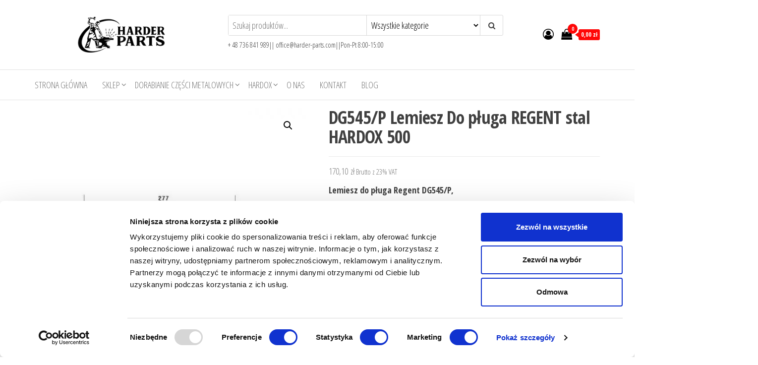

--- FILE ---
content_type: text/html; charset=UTF-8
request_url: https://www.harder-parts.com/dg545-p-lemiesz-regent/
body_size: 20773
content:
<!DOCTYPE html>
<html lang="pl-PL" prefix="og: https://ogp.me/ns#">
    <head>
        <meta charset="UTF-8">
        <meta name="viewport" content="width=device-width, initial-scale=1">
        <link rel="profile" href="http://gmpg.org/xfn/11">
        <script>
	window.dataLayer = window.dataLayer || [];
	function gtag() {
		dataLayer.push(arguments);
	}
	gtag("consent", "default", {
		ad_user_data: "denied",
		ad_personalization: "denied",
		ad_storage: "denied",
		analytics_storage: "denied",
		functionality_storage: "denied",
		personalization_storage: "denied",
		security_storage: "granted",
		wait_for_update: 500,
	});
	gtag("set", "ads_data_redaction", true);
	</script>
    <style>
.faktura_view_off
{
    display:none;
}
.faktura_view_on
{
    display:block;
}
    </style>
    <style>
  
    .dropdown-menu1>ul
    {
        width:600%!important;
        display: flex!important;
        flex-wrap: wrap!important;
    }
    .dropdown-menu1>ul>li
    {
        flex: 0 0 auto!important;
        width: 25%!important;
    }
    .dropdown-menu1>ul>li>a
    {
        white-space: wrap;
    }

    @media(max-width:750px)
    {
        .dropdown-menu1>ul
        {
            width:100%!important; 
        }
    .dropdown-menu1>ul>li
    {
        flex: 0 0 auto!important;
        width: 50%!important;
    }
    }
        </style>
        <script type="text/javascript">
      
        window.onload=function(){
            jQuery(function($){
        let a = '#_invoice_name';
        let b = '#faktura_memory_block';
        
        $(a).change(function() {
            if ( $(this).prop('checked') === true ) {
                $(b).show(function(){
                    $(b).removeClass('faktura_view_off');
                    $(b).addClass('faktura_view_on');
                   
                });
            }
            else if ( $(this).prop('checked') !== true) {
                
                $(b).fadeOut(function(){
                    $(b).removeClass('faktura_view_on');
                    $(b).addClass('faktura_view_off')
                });
                $(b+' input').val('');
            }
        });
    });
   
}
    </script>
        
<!-- Google Tag Manager for WordPress by gtm4wp.com -->
<script data-cfasync="false" data-pagespeed-no-defer>
	var gtm4wp_datalayer_name = "dataLayer";
	var dataLayer = dataLayer || [];
	const gtm4wp_use_sku_instead = false;
	const gtm4wp_currency = 'PLN';
	const gtm4wp_product_per_impression = 10;
	const gtm4wp_clear_ecommerce = false;
</script>
<!-- End Google Tag Manager for WordPress by gtm4wp.com -->
<!-- Search Engine Optimization by Rank Math PRO - https://rankmath.com/ -->
<title>DG545/P Lemiesz Do pługa REGENT stal HARDOX 500</title>
<meta name="description" content="DG545/P Lemiesz Do pługa REGENT stal HARDOX 500 Można długo próbować znaleźć wytrzymałe części ale gdy chcesz GWARANCJĘ..."/>
<meta name="robots" content="follow, index, max-snippet:-1, max-video-preview:-1, max-image-preview:large"/>
<link rel="canonical" href="https://www.harder-parts.com/dg545-p-lemiesz-regent/" />
<meta property="og:locale" content="pl_PL" />
<meta property="og:type" content="product" />
<meta property="og:title" content="DG545/P Lemiesz Do pługa REGENT stal HARDOX 500" />
<meta property="og:description" content="DG545/P Lemiesz Do pługa REGENT stal HARDOX 500 Można długo próbować znaleźć wytrzymałe części ale gdy chcesz GWARANCJĘ..." />
<meta property="og:url" content="https://www.harder-parts.com/dg545-p-lemiesz-regent/" />
<meta property="og:site_name" content="Harder Parts" />
<meta property="og:updated_time" content="2025-08-29T20:18:09+00:00" />
<meta property="og:image" content="https://www.harder-parts.com/wp-content/uploads/2022/04/DG545-P-Lemiesz-Do-pluga-REGENT-stal-HARDOX-500.jpg" />
<meta property="og:image:secure_url" content="https://www.harder-parts.com/wp-content/uploads/2022/04/DG545-P-Lemiesz-Do-pluga-REGENT-stal-HARDOX-500.jpg" />
<meta property="og:image:width" content="650" />
<meta property="og:image:height" content="650" />
<meta property="og:image:alt" content="DG545 P Lemiesz Do pługa REGENT stal HARDOX 500" />
<meta property="og:image:type" content="image/jpeg" />
<meta property="product:brand" content="Części Zamienne do pługów" />
<meta property="product:price:amount" content="170.1" />
<meta property="product:price:currency" content="PLN" />
<meta property="product:availability" content="instock" />
<meta name="twitter:card" content="summary_large_image" />
<meta name="twitter:title" content="DG545/P Lemiesz Do pługa REGENT stal HARDOX 500" />
<meta name="twitter:description" content="DG545/P Lemiesz Do pługa REGENT stal HARDOX 500 Można długo próbować znaleźć wytrzymałe części ale gdy chcesz GWARANCJĘ..." />
<meta name="twitter:creator" content="@HarderParts" />
<meta name="twitter:image" content="https://www.harder-parts.com/wp-content/uploads/2022/04/DG545-P-Lemiesz-Do-pluga-REGENT-stal-HARDOX-500.jpg" />
<meta name="twitter:label1" content="Cena" />
<meta name="twitter:data1" content="170,10&nbsp;&#122;&#322;" />
<meta name="twitter:label2" content="Dostępność" />
<meta name="twitter:data2" content="Na stanie" />
<script type="application/ld+json" class="rank-math-schema-pro">{"@context":"https://schema.org","@graph":[{"@type":"Organization","@id":"https://www.harder-parts.com/#organization","name":"Harder Parts cz\u0119\u015bci HARDOX","url":"https://www.harder-parts.com","logo":{"@type":"ImageObject","@id":"https://www.harder-parts.com/#logo","url":"https://www.harder-parts.com/wp-content/uploads/2022/08/loigo-szerokie.png","contentUrl":"https://www.harder-parts.com/wp-content/uploads/2022/08/loigo-szerokie.png","caption":"Harder Parts cz\u0119\u015bci HARDOX","inLanguage":"pl-PL","width":"400","height":"83"}},{"@type":"WebSite","@id":"https://www.harder-parts.com/#website","url":"https://www.harder-parts.com","name":"Harder Parts cz\u0119\u015bci HARDOX","publisher":{"@id":"https://www.harder-parts.com/#organization"},"inLanguage":"pl-PL"},{"@type":"ImageObject","@id":"https://www.harder-parts.com/wp-content/uploads/2022/04/DG545-P-Lemiesz-Do-pluga-REGENT-stal-HARDOX-500.jpg","url":"https://www.harder-parts.com/wp-content/uploads/2022/04/DG545-P-Lemiesz-Do-pluga-REGENT-stal-HARDOX-500.jpg","width":"650","height":"650","caption":"DG545 P Lemiesz Do p\u0142uga REGENT stal HARDOX 500","inLanguage":"pl-PL"},{"@type":"ItemPage","@id":"https://www.harder-parts.com/dg545-p-lemiesz-regent/#webpage","url":"https://www.harder-parts.com/dg545-p-lemiesz-regent/","name":"DG545/P Lemiesz Do p\u0142uga REGENT stal HARDOX 500","datePublished":"2022-04-29T06:15:24+00:00","dateModified":"2025-08-29T20:18:09+00:00","isPartOf":{"@id":"https://www.harder-parts.com/#website"},"primaryImageOfPage":{"@id":"https://www.harder-parts.com/wp-content/uploads/2022/04/DG545-P-Lemiesz-Do-pluga-REGENT-stal-HARDOX-500.jpg"},"inLanguage":"pl-PL"},{"@type":"Product","brand":{"@type":"Brand","name":"Cz\u0119\u015bci Zamienne do p\u0142ug\u00f3w"},"name":"DG545/P Lemiesz Do p\u0142uga REGENT stal HARDOX 500","description":"DG545/P Lemiesz Do p\u0142uga REGENT stal HARDOX 500 Mo\u017cna d\u0142ugo pr\u00f3bowa\u0107 znale\u017a\u0107 wytrzyma\u0142e cz\u0119\u015bci ale gdy chcesz GWARANCJ\u0118...","sku":"W2309","category":"Cz\u0119\u015bci do maszyn Rolniczych &gt; Cz\u0119\u015bci Zamienne do p\u0142ug\u00f3w","mainEntityOfPage":{"@id":"https://www.harder-parts.com/dg545-p-lemiesz-regent/#webpage"},"weight":{"@type":"QuantitativeValue","unitCode":"KGM","value":"4.3"},"image":[{"@type":"ImageObject","url":"https://www.harder-parts.com/wp-content/uploads/2022/04/DG545-P-Lemiesz-Do-pluga-REGENT-stal-HARDOX-500.jpg","height":"650","width":"650"}],"offers":{"@type":"Offer","price":"170.10","priceCurrency":"PLN","priceValidUntil":"2027-12-31","availability":"https://schema.org/InStock","itemCondition":"NewCondition","url":"https://www.harder-parts.com/dg545-p-lemiesz-regent/","seller":{"@type":"Organization","@id":"https://www.harder-parts.com/","name":"Harder Parts cz\u0119\u015bci HARDOX","url":"https://www.harder-parts.com","logo":"https://www.harder-parts.com/wp-content/uploads/2022/08/loigo-szerokie.png"},"priceSpecification":{"price":"170.1","priceCurrency":"PLN","valueAddedTaxIncluded":"true"}},"@id":"https://www.harder-parts.com/dg545-p-lemiesz-regent/#richSnippet"}]}</script>
<!-- /Wtyczka Rank Math WordPress SEO -->

<link rel='dns-prefetch' href='//fonts.googleapis.com' />
<link href='https://fonts.gstatic.com' crossorigin rel='preconnect' />
<link rel="alternate" type="application/rss+xml" title="Harder Parts &raquo; Kanał z wpisami" href="https://www.harder-parts.com/feed/" />
<link rel="alternate" type="application/rss+xml" title="Harder Parts &raquo; Kanał z komentarzami" href="https://www.harder-parts.com/comments/feed/" />
<link rel="alternate" title="oEmbed (JSON)" type="application/json+oembed" href="https://www.harder-parts.com/wp-json/oembed/1.0/embed?url=https%3A%2F%2Fwww.harder-parts.com%2Fdg545-p-lemiesz-regent%2F" />
<link rel="alternate" title="oEmbed (XML)" type="text/xml+oembed" href="https://www.harder-parts.com/wp-json/oembed/1.0/embed?url=https%3A%2F%2Fwww.harder-parts.com%2Fdg545-p-lemiesz-regent%2F&#038;format=xml" />
<style id='wp-img-auto-sizes-contain-inline-css' type='text/css'>
img:is([sizes=auto i],[sizes^="auto," i]){contain-intrinsic-size:3000px 1500px}
/*# sourceURL=wp-img-auto-sizes-contain-inline-css */
</style>
<style id='wp-emoji-styles-inline-css' type='text/css'>

	img.wp-smiley, img.emoji {
		display: inline !important;
		border: none !important;
		box-shadow: none !important;
		height: 1em !important;
		width: 1em !important;
		margin: 0 0.07em !important;
		vertical-align: -0.1em !important;
		background: none !important;
		padding: 0 !important;
	}
/*# sourceURL=wp-emoji-styles-inline-css */
</style>
<link rel='stylesheet' id='wp-block-library-css' href='https://www.harder-parts.com/wp-includes/css/dist/block-library/style.min.css?ver=6.9' type='text/css' media='all' />
<link data-minify="1" rel='stylesheet' id='wc-blocks-style-css' href='https://www.harder-parts.com/wp-content/cache/min/1/wp-content/plugins/woocommerce/assets/client/blocks/wc-blocks.css?ver=1766169453' type='text/css' media='all' />
<style id='global-styles-inline-css' type='text/css'>
:root{--wp--preset--aspect-ratio--square: 1;--wp--preset--aspect-ratio--4-3: 4/3;--wp--preset--aspect-ratio--3-4: 3/4;--wp--preset--aspect-ratio--3-2: 3/2;--wp--preset--aspect-ratio--2-3: 2/3;--wp--preset--aspect-ratio--16-9: 16/9;--wp--preset--aspect-ratio--9-16: 9/16;--wp--preset--color--black: #000000;--wp--preset--color--cyan-bluish-gray: #abb8c3;--wp--preset--color--white: #ffffff;--wp--preset--color--pale-pink: #f78da7;--wp--preset--color--vivid-red: #cf2e2e;--wp--preset--color--luminous-vivid-orange: #ff6900;--wp--preset--color--luminous-vivid-amber: #fcb900;--wp--preset--color--light-green-cyan: #7bdcb5;--wp--preset--color--vivid-green-cyan: #00d084;--wp--preset--color--pale-cyan-blue: #8ed1fc;--wp--preset--color--vivid-cyan-blue: #0693e3;--wp--preset--color--vivid-purple: #9b51e0;--wp--preset--gradient--vivid-cyan-blue-to-vivid-purple: linear-gradient(135deg,rgb(6,147,227) 0%,rgb(155,81,224) 100%);--wp--preset--gradient--light-green-cyan-to-vivid-green-cyan: linear-gradient(135deg,rgb(122,220,180) 0%,rgb(0,208,130) 100%);--wp--preset--gradient--luminous-vivid-amber-to-luminous-vivid-orange: linear-gradient(135deg,rgb(252,185,0) 0%,rgb(255,105,0) 100%);--wp--preset--gradient--luminous-vivid-orange-to-vivid-red: linear-gradient(135deg,rgb(255,105,0) 0%,rgb(207,46,46) 100%);--wp--preset--gradient--very-light-gray-to-cyan-bluish-gray: linear-gradient(135deg,rgb(238,238,238) 0%,rgb(169,184,195) 100%);--wp--preset--gradient--cool-to-warm-spectrum: linear-gradient(135deg,rgb(74,234,220) 0%,rgb(151,120,209) 20%,rgb(207,42,186) 40%,rgb(238,44,130) 60%,rgb(251,105,98) 80%,rgb(254,248,76) 100%);--wp--preset--gradient--blush-light-purple: linear-gradient(135deg,rgb(255,206,236) 0%,rgb(152,150,240) 100%);--wp--preset--gradient--blush-bordeaux: linear-gradient(135deg,rgb(254,205,165) 0%,rgb(254,45,45) 50%,rgb(107,0,62) 100%);--wp--preset--gradient--luminous-dusk: linear-gradient(135deg,rgb(255,203,112) 0%,rgb(199,81,192) 50%,rgb(65,88,208) 100%);--wp--preset--gradient--pale-ocean: linear-gradient(135deg,rgb(255,245,203) 0%,rgb(182,227,212) 50%,rgb(51,167,181) 100%);--wp--preset--gradient--electric-grass: linear-gradient(135deg,rgb(202,248,128) 0%,rgb(113,206,126) 100%);--wp--preset--gradient--midnight: linear-gradient(135deg,rgb(2,3,129) 0%,rgb(40,116,252) 100%);--wp--preset--font-size--small: 13px;--wp--preset--font-size--medium: 20px;--wp--preset--font-size--large: 36px;--wp--preset--font-size--x-large: 42px;--wp--preset--font-family--inter: "Inter", sans-serif;--wp--preset--font-family--cardo: Cardo;--wp--preset--spacing--20: 0.44rem;--wp--preset--spacing--30: 0.67rem;--wp--preset--spacing--40: 1rem;--wp--preset--spacing--50: 1.5rem;--wp--preset--spacing--60: 2.25rem;--wp--preset--spacing--70: 3.38rem;--wp--preset--spacing--80: 5.06rem;--wp--preset--shadow--natural: 6px 6px 9px rgba(0, 0, 0, 0.2);--wp--preset--shadow--deep: 12px 12px 50px rgba(0, 0, 0, 0.4);--wp--preset--shadow--sharp: 6px 6px 0px rgba(0, 0, 0, 0.2);--wp--preset--shadow--outlined: 6px 6px 0px -3px rgb(255, 255, 255), 6px 6px rgb(0, 0, 0);--wp--preset--shadow--crisp: 6px 6px 0px rgb(0, 0, 0);}:where(.is-layout-flex){gap: 0.5em;}:where(.is-layout-grid){gap: 0.5em;}body .is-layout-flex{display: flex;}.is-layout-flex{flex-wrap: wrap;align-items: center;}.is-layout-flex > :is(*, div){margin: 0;}body .is-layout-grid{display: grid;}.is-layout-grid > :is(*, div){margin: 0;}:where(.wp-block-columns.is-layout-flex){gap: 2em;}:where(.wp-block-columns.is-layout-grid){gap: 2em;}:where(.wp-block-post-template.is-layout-flex){gap: 1.25em;}:where(.wp-block-post-template.is-layout-grid){gap: 1.25em;}.has-black-color{color: var(--wp--preset--color--black) !important;}.has-cyan-bluish-gray-color{color: var(--wp--preset--color--cyan-bluish-gray) !important;}.has-white-color{color: var(--wp--preset--color--white) !important;}.has-pale-pink-color{color: var(--wp--preset--color--pale-pink) !important;}.has-vivid-red-color{color: var(--wp--preset--color--vivid-red) !important;}.has-luminous-vivid-orange-color{color: var(--wp--preset--color--luminous-vivid-orange) !important;}.has-luminous-vivid-amber-color{color: var(--wp--preset--color--luminous-vivid-amber) !important;}.has-light-green-cyan-color{color: var(--wp--preset--color--light-green-cyan) !important;}.has-vivid-green-cyan-color{color: var(--wp--preset--color--vivid-green-cyan) !important;}.has-pale-cyan-blue-color{color: var(--wp--preset--color--pale-cyan-blue) !important;}.has-vivid-cyan-blue-color{color: var(--wp--preset--color--vivid-cyan-blue) !important;}.has-vivid-purple-color{color: var(--wp--preset--color--vivid-purple) !important;}.has-black-background-color{background-color: var(--wp--preset--color--black) !important;}.has-cyan-bluish-gray-background-color{background-color: var(--wp--preset--color--cyan-bluish-gray) !important;}.has-white-background-color{background-color: var(--wp--preset--color--white) !important;}.has-pale-pink-background-color{background-color: var(--wp--preset--color--pale-pink) !important;}.has-vivid-red-background-color{background-color: var(--wp--preset--color--vivid-red) !important;}.has-luminous-vivid-orange-background-color{background-color: var(--wp--preset--color--luminous-vivid-orange) !important;}.has-luminous-vivid-amber-background-color{background-color: var(--wp--preset--color--luminous-vivid-amber) !important;}.has-light-green-cyan-background-color{background-color: var(--wp--preset--color--light-green-cyan) !important;}.has-vivid-green-cyan-background-color{background-color: var(--wp--preset--color--vivid-green-cyan) !important;}.has-pale-cyan-blue-background-color{background-color: var(--wp--preset--color--pale-cyan-blue) !important;}.has-vivid-cyan-blue-background-color{background-color: var(--wp--preset--color--vivid-cyan-blue) !important;}.has-vivid-purple-background-color{background-color: var(--wp--preset--color--vivid-purple) !important;}.has-black-border-color{border-color: var(--wp--preset--color--black) !important;}.has-cyan-bluish-gray-border-color{border-color: var(--wp--preset--color--cyan-bluish-gray) !important;}.has-white-border-color{border-color: var(--wp--preset--color--white) !important;}.has-pale-pink-border-color{border-color: var(--wp--preset--color--pale-pink) !important;}.has-vivid-red-border-color{border-color: var(--wp--preset--color--vivid-red) !important;}.has-luminous-vivid-orange-border-color{border-color: var(--wp--preset--color--luminous-vivid-orange) !important;}.has-luminous-vivid-amber-border-color{border-color: var(--wp--preset--color--luminous-vivid-amber) !important;}.has-light-green-cyan-border-color{border-color: var(--wp--preset--color--light-green-cyan) !important;}.has-vivid-green-cyan-border-color{border-color: var(--wp--preset--color--vivid-green-cyan) !important;}.has-pale-cyan-blue-border-color{border-color: var(--wp--preset--color--pale-cyan-blue) !important;}.has-vivid-cyan-blue-border-color{border-color: var(--wp--preset--color--vivid-cyan-blue) !important;}.has-vivid-purple-border-color{border-color: var(--wp--preset--color--vivid-purple) !important;}.has-vivid-cyan-blue-to-vivid-purple-gradient-background{background: var(--wp--preset--gradient--vivid-cyan-blue-to-vivid-purple) !important;}.has-light-green-cyan-to-vivid-green-cyan-gradient-background{background: var(--wp--preset--gradient--light-green-cyan-to-vivid-green-cyan) !important;}.has-luminous-vivid-amber-to-luminous-vivid-orange-gradient-background{background: var(--wp--preset--gradient--luminous-vivid-amber-to-luminous-vivid-orange) !important;}.has-luminous-vivid-orange-to-vivid-red-gradient-background{background: var(--wp--preset--gradient--luminous-vivid-orange-to-vivid-red) !important;}.has-very-light-gray-to-cyan-bluish-gray-gradient-background{background: var(--wp--preset--gradient--very-light-gray-to-cyan-bluish-gray) !important;}.has-cool-to-warm-spectrum-gradient-background{background: var(--wp--preset--gradient--cool-to-warm-spectrum) !important;}.has-blush-light-purple-gradient-background{background: var(--wp--preset--gradient--blush-light-purple) !important;}.has-blush-bordeaux-gradient-background{background: var(--wp--preset--gradient--blush-bordeaux) !important;}.has-luminous-dusk-gradient-background{background: var(--wp--preset--gradient--luminous-dusk) !important;}.has-pale-ocean-gradient-background{background: var(--wp--preset--gradient--pale-ocean) !important;}.has-electric-grass-gradient-background{background: var(--wp--preset--gradient--electric-grass) !important;}.has-midnight-gradient-background{background: var(--wp--preset--gradient--midnight) !important;}.has-small-font-size{font-size: var(--wp--preset--font-size--small) !important;}.has-medium-font-size{font-size: var(--wp--preset--font-size--medium) !important;}.has-large-font-size{font-size: var(--wp--preset--font-size--large) !important;}.has-x-large-font-size{font-size: var(--wp--preset--font-size--x-large) !important;}
/*# sourceURL=global-styles-inline-css */
</style>

<style id='classic-theme-styles-inline-css' type='text/css'>
/*! This file is auto-generated */
.wp-block-button__link{color:#fff;background-color:#32373c;border-radius:9999px;box-shadow:none;text-decoration:none;padding:calc(.667em + 2px) calc(1.333em + 2px);font-size:1.125em}.wp-block-file__button{background:#32373c;color:#fff;text-decoration:none}
/*# sourceURL=/wp-includes/css/classic-themes.min.css */
</style>
<link rel='stylesheet' id='photoswipe-css' href='https://www.harder-parts.com/wp-content/plugins/woocommerce/assets/css/photoswipe/photoswipe.min.css?ver=9.6.0' type='text/css' media='all' />
<link rel='stylesheet' id='photoswipe-default-skin-css' href='https://www.harder-parts.com/wp-content/plugins/woocommerce/assets/css/photoswipe/default-skin/default-skin.min.css?ver=9.6.0' type='text/css' media='all' />
<link data-minify="1" rel='stylesheet' id='woocommerce-layout-css' href='https://www.harder-parts.com/wp-content/cache/min/1/wp-content/plugins/woocommerce/assets/css/woocommerce-layout.css?ver=1766169453' type='text/css' media='all' />
<link data-minify="1" rel='stylesheet' id='woocommerce-smallscreen-css' href='https://www.harder-parts.com/wp-content/cache/min/1/wp-content/plugins/woocommerce/assets/css/woocommerce-smallscreen.css?ver=1766169453' type='text/css' media='only screen and (max-width: 768px)' />
<link data-minify="1" rel='stylesheet' id='woocommerce-general-css' href='https://www.harder-parts.com/wp-content/cache/min/1/wp-content/plugins/woocommerce/assets/css/woocommerce.css?ver=1766169453' type='text/css' media='all' />
<style id='woocommerce-inline-inline-css' type='text/css'>
.woocommerce form .form-row .required { visibility: visible; }
/*# sourceURL=woocommerce-inline-inline-css */
</style>
<link data-minify="1" rel='stylesheet' id='brands-styles-css' href='https://www.harder-parts.com/wp-content/cache/min/1/wp-content/plugins/woocommerce/assets/css/brands.css?ver=1766169453' type='text/css' media='all' />
<link rel='stylesheet' id='envo-storefront-fonts-css' href='https://fonts.googleapis.com/css?family=Open+Sans+Condensed%3A300%2C500%2C700&#038;subset=cyrillic%2Ccyrillic-ext%2Cgreek%2Cgreek-ext%2Clatin-ext%2Cvietnamese' type='text/css' media='all' />
<link data-minify="1" rel='stylesheet' id='bootstrap-css' href='https://www.harder-parts.com/wp-content/cache/min/1/wp-content/themes/envo-storefront/css/bootstrap.css?ver=1766169453' type='text/css' media='all' />
<link rel='stylesheet' id='mmenu-light-css' href='https://www.harder-parts.com/wp-content/themes/envo-storefront/css/mmenu-light.min.css?ver=1.0.7' type='text/css' media='all' />
<link data-minify="1" rel='stylesheet' id='envo-storefront-stylesheet-css' href='https://www.harder-parts.com/wp-content/cache/min/1/wp-content/themes/envo-storefront/style.css?ver=1766169453' type='text/css' media='all' />
<link data-minify="1" rel='stylesheet' id='font-awesome-css' href='https://www.harder-parts.com/wp-content/cache/min/1/wp-content/plugins/elementor/assets/lib/font-awesome/css/font-awesome.min.css?ver=1766169453' type='text/css' media='all' />
<link data-minify="1" rel='stylesheet' id='flexible-shipping-free-shipping-css' href='https://www.harder-parts.com/wp-content/cache/min/1/wp-content/plugins/flexible-shipping/assets/dist/css/free-shipping.css?ver=1766169453' type='text/css' media='all' />
<script type="text/javascript" src="https://www.harder-parts.com/wp-includes/js/jquery/jquery.min.js?ver=3.7.1" id="jquery-core-js"></script>
<script type="text/javascript" src="https://www.harder-parts.com/wp-includes/js/jquery/jquery-migrate.min.js?ver=3.4.1" id="jquery-migrate-js"></script>
<script type="text/javascript" src="https://www.harder-parts.com/wp-content/plugins/woocommerce/assets/js/zoom/jquery.zoom.min.js?ver=1.7.21-wc.9.6.0" id="zoom-js" defer="defer" data-wp-strategy="defer"></script>
<script type="text/javascript" src="https://www.harder-parts.com/wp-content/plugins/woocommerce/assets/js/flexslider/jquery.flexslider.min.js?ver=2.7.2-wc.9.6.0" id="flexslider-js" defer="defer" data-wp-strategy="defer"></script>
<script type="text/javascript" src="https://www.harder-parts.com/wp-content/plugins/woocommerce/assets/js/photoswipe/photoswipe.min.js?ver=4.1.1-wc.9.6.0" id="photoswipe-js" defer="defer" data-wp-strategy="defer"></script>
<script type="text/javascript" src="https://www.harder-parts.com/wp-content/plugins/woocommerce/assets/js/photoswipe/photoswipe-ui-default.min.js?ver=4.1.1-wc.9.6.0" id="photoswipe-ui-default-js" defer="defer" data-wp-strategy="defer"></script>
<script type="text/javascript" id="wc-single-product-js-extra">
/* <![CDATA[ */
var wc_single_product_params = {"i18n_required_rating_text":"Prosz\u0119 wybra\u0107 ocen\u0119","i18n_product_gallery_trigger_text":"View full-screen image gallery","review_rating_required":"yes","flexslider":{"rtl":false,"animation":"slide","smoothHeight":true,"directionNav":false,"controlNav":"thumbnails","slideshow":false,"animationSpeed":500,"animationLoop":false,"allowOneSlide":false},"zoom_enabled":"1","zoom_options":[],"photoswipe_enabled":"1","photoswipe_options":{"shareEl":false,"closeOnScroll":false,"history":false,"hideAnimationDuration":0,"showAnimationDuration":0},"flexslider_enabled":"1"};
//# sourceURL=wc-single-product-js-extra
/* ]]> */
</script>
<script type="text/javascript" src="https://www.harder-parts.com/wp-content/plugins/woocommerce/assets/js/frontend/single-product.min.js?ver=9.6.0" id="wc-single-product-js" defer="defer" data-wp-strategy="defer"></script>
<script type="text/javascript" src="https://www.harder-parts.com/wp-content/plugins/woocommerce/assets/js/jquery-blockui/jquery.blockUI.min.js?ver=2.7.0-wc.9.6.0" id="jquery-blockui-js" defer="defer" data-wp-strategy="defer"></script>
<script type="text/javascript" src="https://www.harder-parts.com/wp-content/plugins/woocommerce/assets/js/js-cookie/js.cookie.min.js?ver=2.1.4-wc.9.6.0" id="js-cookie-js" defer="defer" data-wp-strategy="defer"></script>
<script type="text/javascript" id="woocommerce-js-extra">
/* <![CDATA[ */
var woocommerce_params = {"ajax_url":"/wp-admin/admin-ajax.php","wc_ajax_url":"/?wc-ajax=%%endpoint%%"};
//# sourceURL=woocommerce-js-extra
/* ]]> */
</script>
<script type="text/javascript" src="https://www.harder-parts.com/wp-content/plugins/woocommerce/assets/js/frontend/woocommerce.min.js?ver=9.6.0" id="woocommerce-js" defer="defer" data-wp-strategy="defer"></script>
<script type="text/javascript" id="wc-cart-fragments-js-extra">
/* <![CDATA[ */
var wc_cart_fragments_params = {"ajax_url":"/wp-admin/admin-ajax.php","wc_ajax_url":"/?wc-ajax=%%endpoint%%","cart_hash_key":"wc_cart_hash_64e2bf61f8d284a04710d180063c8c6c","fragment_name":"wc_fragments_64e2bf61f8d284a04710d180063c8c6c","request_timeout":"5000"};
//# sourceURL=wc-cart-fragments-js-extra
/* ]]> */
</script>
<script type="text/javascript" src="https://www.harder-parts.com/wp-content/plugins/woocommerce/assets/js/frontend/cart-fragments.min.js?ver=9.6.0" id="wc-cart-fragments-js" defer="defer" data-wp-strategy="defer"></script>
<link rel="https://api.w.org/" href="https://www.harder-parts.com/wp-json/" /><link rel="alternate" title="JSON" type="application/json" href="https://www.harder-parts.com/wp-json/wp/v2/product/51724" /><link rel="EditURI" type="application/rsd+xml" title="RSD" href="https://www.harder-parts.com/xmlrpc.php?rsd" />
<meta name="generator" content="WordPress 6.9" />
<link rel='shortlink' href='https://www.harder-parts.com/?p=51724' />

<!--BEGIN: TRACKING CODE MANAGER (v2.4.0) BY INTELLYWP.COM IN HEAD//-->
<!-- Google tag (gtag.js) -->
<script async src="https://www.googletagmanager.com/gtag/js?id=G-CMWN93MKN4"></script>
<script>
  window.dataLayer = window.dataLayer || [];
  function gtag(){dataLayer.push(arguments);}
  gtag('js', new Date());

  gtag('config', 'G-CMWN93MKN4');
</script>

<!-- Google tag (gtag.js) -->
<script async src="https://www.googletagmanager.com/gtag/js?id=UA-223898635-1"></script>
<script>
  window.dataLayer = window.dataLayer || [];
  function gtag(){dataLayer.push(arguments);}
  gtag('js', new Date());

  gtag('config', 'UA-223898635-1');
</script>
<!--END: https://wordpress.org/plugins/tracking-code-manager IN HEAD//-->
<!-- This website runs the Product Feed PRO for WooCommerce by AdTribes.io plugin - version 13.4.1.1 -->

<!-- Google Tag Manager for WordPress by gtm4wp.com -->
<!-- GTM Container placement set to automatic -->
<script data-cfasync="false" data-pagespeed-no-defer type="text/javascript">
	var dataLayer_content = {"pagePostType":"product","pagePostType2":"single-product","pagePostAuthor":"Wojciech Stankiewicz","customerTotalOrders":0,"customerTotalOrderValue":0,"customerFirstName":"","customerLastName":"","customerBillingFirstName":"","customerBillingLastName":"","customerBillingCompany":"","customerBillingAddress1":"","customerBillingAddress2":"","customerBillingCity":"","customerBillingState":"","customerBillingPostcode":"","customerBillingCountry":"","customerBillingEmail":"","customerBillingEmailHash":"","customerBillingPhone":"","customerShippingFirstName":"","customerShippingLastName":"","customerShippingCompany":"","customerShippingAddress1":"","customerShippingAddress2":"","customerShippingCity":"","customerShippingState":"","customerShippingPostcode":"","customerShippingCountry":"","productRatingCounts":[],"productAverageRating":0,"productReviewCount":0,"productType":"simple","productIsVariable":0};
	dataLayer.push( dataLayer_content );
</script>
<script data-cfasync="false">
(function(w,d,s,l,i){w[l]=w[l]||[];w[l].push({'gtm.start':
new Date().getTime(),event:'gtm.js'});var f=d.getElementsByTagName(s)[0],
j=d.createElement(s),dl=l!='dataLayer'?'&l='+l:'';j.async=true;j.src=
'//www.googletagmanager.com/gtm.js?id='+i+dl;f.parentNode.insertBefore(j,f);
})(window,document,'script','dataLayer','GTM-KMSQKGV6');
</script>
<!-- End Google Tag Manager for WordPress by gtm4wp.com -->	<noscript><style>.woocommerce-product-gallery{ opacity: 1 !important; }</style></noscript>
	<meta name="generator" content="Elementor 3.27.1; features: e_font_icon_svg, additional_custom_breakpoints; settings: css_print_method-external, google_font-enabled, font_display-swap">
			<style>
				.e-con.e-parent:nth-of-type(n+4):not(.e-lazyloaded):not(.e-no-lazyload),
				.e-con.e-parent:nth-of-type(n+4):not(.e-lazyloaded):not(.e-no-lazyload) * {
					background-image: none !important;
				}
				@media screen and (max-height: 1024px) {
					.e-con.e-parent:nth-of-type(n+3):not(.e-lazyloaded):not(.e-no-lazyload),
					.e-con.e-parent:nth-of-type(n+3):not(.e-lazyloaded):not(.e-no-lazyload) * {
						background-image: none !important;
					}
				}
				@media screen and (max-height: 640px) {
					.e-con.e-parent:nth-of-type(n+2):not(.e-lazyloaded):not(.e-no-lazyload),
					.e-con.e-parent:nth-of-type(n+2):not(.e-lazyloaded):not(.e-no-lazyload) * {
						background-image: none !important;
					}
				}
			</style>
			            <style type="text/css" id="envo-storefront-header-css">
            	
                                .site-title,
                    .site-description {
                        position: absolute;
                        clip: rect(1px, 1px, 1px, 1px);
                    }
            	
            </style>
            <style class='wp-fonts-local' type='text/css'>
@font-face{font-family:Inter;font-style:normal;font-weight:300 900;font-display:fallback;src:url('https://www.harder-parts.com/wp-content/plugins/woocommerce/assets/fonts/Inter-VariableFont_slnt,wght.woff2') format('woff2');font-stretch:normal;}
@font-face{font-family:Cardo;font-style:normal;font-weight:400;font-display:fallback;src:url('https://www.harder-parts.com/wp-content/plugins/woocommerce/assets/fonts/cardo_normal_400.woff2') format('woff2');}
</style>
<link rel="icon" href="https://www.harder-parts.com/wp-content/uploads/2019/10/cropped-tractor-100x100.png" sizes="32x32" />
<link rel="icon" href="https://www.harder-parts.com/wp-content/uploads/2019/10/cropped-tractor-300x300.png" sizes="192x192" />
<link rel="apple-touch-icon" href="https://www.harder-parts.com/wp-content/uploads/2019/10/cropped-tractor-300x300.png" />
<meta name="msapplication-TileImage" content="https://www.harder-parts.com/wp-content/uploads/2019/10/cropped-tractor-300x300.png" />
<style>.easypack_show_geowidget {
                                  background:  #FCC905 !important;
                                }</style>    </head>
    <body id="blog" class="wp-singular product-template-default single single-product postid-51724 wp-custom-logo wp-theme-envo-storefront theme-envo-storefront woocommerce woocommerce-page woocommerce-no-js elementor-default elementor-kit-37503">
        <a class="skip-link screen-reader-text" href="#site-content">Przejdź do treści</a>
<!-- GTM Container placement set to automatic -->
<!-- Google Tag Manager (noscript) -->
				<noscript><iframe src="https://www.googletagmanager.com/ns.html?id=GTM-KMSQKGV6" height="0" width="0" style="display:none;visibility:hidden" aria-hidden="true"></iframe></noscript>
<!-- End Google Tag Manager (noscript) -->        <div class="page-wrap">
            <div class="site-header container-fluid">
    <div class="container" >
        <div class="heading-row row" >
            <div class="site-heading col-md-4 col-xs-12" >
                <div class="site-branding-logo">
                    <a href="https://www.harder-parts.com/" class="custom-logo-link" rel="home"><img width="400" height="83" src="https://www.harder-parts.com/wp-content/uploads/2022/08/loigo-szerokie.png" class="custom-logo" alt="Harder Parts" decoding="async" srcset="https://www.harder-parts.com/wp-content/uploads/2022/08/loigo-szerokie.png 400w, https://www.harder-parts.com/wp-content/uploads/2022/08/loigo-szerokie-300x62.png 300w, https://www.harder-parts.com/wp-content/uploads/2022/08/loigo-szerokie-150x31.png 150w" sizes="(max-width: 400px) 100vw, 400px" /></a>                </div>
                <div class="site-branding-text">
                                            <p class="site-title"><a href="https://www.harder-parts.com/" rel="home">Harder Parts</a></p>
                    
                                            <p class="site-description">
                            Lemiesze HARDOX i części do maszyn rolniczych Suwałki                        </p>
                                    </div><!-- .site-branding-text -->
            </div>
            <div class="search-heading col-md-6 col-xs-12">
                                    <div class="header-search-form">
                        <form role="search" method="get" action="https://www.harder-parts.com/">
                            <input type="hidden" name="post_type" value="product" />
                            <input class="header-search-input" name="s" type="text" placeholder="Szukaj produktów..."/>
                            <select class="header-search-select" name="product_cat">
                                <option value="">Wszystkie kategorie</option> 
                                <option value="czesci-do-pluga-agromasz">Części do pługa Agromasz (5)</option><option value="unia-grudziadz-tur-ibis-vis">Części do pługa unia grudziądz TUR IBIS VIS (50)</option><option value="dluto-kverneland">Dłuto kverneland (4)</option><option value="odkladnica-kverneland">Odkładnica kverneland (3)</option><option value="ploza-kverneland">Płoza kverneland (21)</option><option value="scinacze-do-pluga-kverneland">ścinacze do pługa kverneland (7)</option><option value="lemiesz">Lemiesz (398)</option><option value="lemiesz-do-pluga">Lemiesz do pługa (3)</option><option value="gassner-lemiesz">Gassner lemiesz (24)</option><option value="krone-lemiesz">Krone lemiesz (29)</option><option value="kyllingstad-lemiesz">Kyllingstad lemiesz (4)</option><option value="landsberg-lemiesze">Landsberg lemiesze (28)</option><option value="lemiesz-bovlund">lemiesz Bovlund (2)</option><option value="lemiesz-do-pluga-international">lemiesz do pluga International (2)</option><option value="lemiesz-do-pluga-akpil">lemiesz do pługa Akpil (12)</option><option value="lemiesz-do-pluga-niemeyer">lemiesz do pługa Niemeyer (26)</option><option value="lemiesz-do-pluga-ruskiego">lemiesz do pługa Ruskiego (2)</option><option value="lemiesz-do-pluga-ventzki">lemiesz do pługa Ventzki (6)</option><option value="lemiesz-do-regent">lemiesz do Regent (18)</option><option value="lemiesz-dowdeswell">lemiesz Dowdeswell (10)</option><option value="lemiesz-fenet">lemiesz Fenet (4)</option><option value="lemiesz-fraugde">lemiesz Fraugde (6)</option><option value="lemiesz-frost">lemiesz Frost (24)</option><option value="lemiesz-gregoire-besson">lemiesz Gregoire Besson (20)</option><option value="lemiesz-kuhn">lemiesz Kuhn (33)</option><option value="lemiesz-lemken">lemiesz Lemken (59)</option><option value="lemiesz-maschio">lemiesz Maschio (2)</option><option value="lemiesz-naud">lemiesz Naud (8)</option><option value="lemiesz-overum">lemiesz Overum (52)</option><option value="lemiesz-phx">lemiesz Phx (6)</option><option value="lemiesz-pottinger">lemiesz Pottinger (20)</option><option value="lemiesz-rabewerk">lemiesz Rabewerk (38)</option><option value="lemiesz-rumptstad">lemiesz Rumptstad (13)</option><option value="lemiesz-skjold">lemiesz Skjold (17)</option><option value="lemiesz-souchu-pinet">lemiesz Souchu Pinet (4)</option><option value="lemiesz-staltech">lemiesz Staltech (1)</option><option value="lemiesz-steeno">lemiesz Steeno (10)</option><option value="lemiesz-sukov">lemiesz Sukov (6)</option><option value="lemiesz-bugnot">Lemiesz bugnot (6)</option><option value="lemiesze-do-plug-famarol">Lemiesz do pługa Famarol (2)</option><option value="lemiesze-do-pluga-bonnel">Lemiesze do pługa Bonnel (6)</option><option value="lemiesze-do-pluga-brix">Lemiesze do pługa Brix (4)</option><option value="lemiesze-do-pluga-din">Lemiesze do pługa Din (5)</option><option value="lemiesze-do-pluga-eberhardt">Lemiesze do pługa Eberhardt (12)</option><option value="lemiesze-do-pluga-goizin">lemiesze do pługa Goizin (6)</option><option value="lemiesze-do-pluga-huard">lemiesze do pługa Huard (33)</option><option value="lemiesze-do-pluga-vogelnoot">lemiesze do pługa Vogel&amp;Noot (28)</option><option value="kverneland">Kverneland (105)</option><option value="budowlane">Budowlane części ze stali HARDOX (5)</option><option value="czesci-do-betoniarki-bmk-1000">Części do Betoniarki BMK 1000 (1)</option><option value="bomag">Bomag (2)</option><option value="skoczek-bomag-bt-65-czesci">Skoczek BOMAG bt 65 części (1)</option><option value="swidra-makita-bba520">Świdra MAKITA BBA520 (2)</option><option value="cele-strzeleckie-hardox">Cele strzeleckie HARDOX (26)</option><option value="czesci-do-maszyn-rolniczych">Części do maszyn Rolniczych (1891)</option><option value="lemken">Lemken (137)</option><option value="czesci-zamienne-do-plugow">Części Zamienne do pługów (1890)</option><option value="czesci-do-pluga-karsten">Części do pługa KARSTEN (3)</option><option value="czesci-do-pluga-unia-grudziadz">Części do pługa Unia Grudziądz (91)</option><option value="czesci-do-pluga-grudziadz-3-skibowego">Części do pługa grudziądz 3 skibowego (20)</option><option value="czesci-do-pluga-grudziadz-4-skibowego">Części do pługa grudziądz 4 skibowego (13)</option><option value="czesci-do-pluga-grudziadz-5-skibowego">Części do pługa Grudziądz 5 skibowego (13)</option><option value="plug-atlas-czesci">Pług ATLAS części (13)</option><option value="czesci-do-pluga-grudziadz-2-skibowego">Części do pługa GRUDZIĄDZ 2 skibowego (20)</option><option value="plug-wahadlowy-famarol-czesci">pług wahadłowy FAMAROL części (4)</option><option value="plug-akpil-czesci">Akpil (19)</option><option value="plug-fortschritt-czesci">Pług FORTSCHRITT części (15)</option><option value="plug-bialoruski-czesci">Pług Białoruski części (1)</option><option value="plug-bonnel">pług BONNEL (10)</option><option value="czesci-do-pluga-bovlund">BOVLUND (6)</option><option value="czesci-do-pluga-brix">BRIX (15)</option><option value="czesci-do-pluga-bugnot">BUGNOT (14)</option><option value="plug-din">Pług DIN części (7)</option><option value="czesci-do-pluga-dowdeswell">DOWDESWELL (36)</option><option value="czesci-do-pluga-duro">DURO (8)</option><option value="plug-eberhardt-czesci">Pług EBERHARDT części (23)</option><option value="plug-fenet-czesci">Pług FENET części (10)</option><option value="plug-fraugde-czesci">Pług FRAUGDE części (18)</option><option value="czesci-do-pluga-frost">FROST (37)</option><option value="plug-gassner-czesci">Pług GASSNER części (54)</option><option value="czesci-do-pluga-goizin">Części do pługa GOIZIN (21)</option><option value="czesci-do-pluga-gregoire-besson">Części do pługa GREGOIRE BESSON (65)</option><option value="plug-huard-czesci">Pług HUARD części (6)</option><option value="czesci-do-pluga-international">Części do pługa INTERNATIONAL (8)</option><option value="czesci-do-pluga-jugoslowianskiego">Części do pługa Jugosłowiańskiego (3)</option><option value="czesci-do-pluga-krone">Części do pługa KRONE (64)</option><option value="czesci-do-pluga-kverneland">Części do pługa KVERNELAND (103)</option><option value="lemiesz-kverneland">Lemiesz kverneland (37)</option><option value="plug-kyllingstad-czesci">pług KYLLINGSTAD części (6)</option><option value="czesci-do-pluga-landsberg">Części do pługa Landsberg (64)</option><option value="czesci-do-pluga-lemken">Części do pługa LEMKEN (121)</option><option value="plug-lakowy-czesci">Pług ŁĄKOWY części (1)</option><option value="maschio-gaspardo-czesci">Maschio Gaspardo części (8)</option><option value="plug-naud-czesci">Pług NAUD części (15)</option><option value="plug-niemeyer-czesci">Pług NIEMEYER części (74)</option><option value="plug-overum-czesci">pług OVERUM części (154)</option><option value="plug-phx-czesci">Pług PHX części (11)</option><option value="czesci-do-pluga-podorywkowego">Czesci do pługa podorywkowego (1)</option><option value="czesci-do-pluga-pottinger">Części do pługa Pottinger (66)</option><option value="czesci-do-pluga-rabewerk">Części do pługa RABEWERK (130)</option><option value="plug-regent">Pług Regent części (36)</option><option value="plug-ruski-czesci">Pług ruski części (4)</option><option value="plug-rower">Pług Rower części (9)</option><option value="plug-rumptstad-czesci">Pług Rumptstad części (23)</option><option value="plug-kuhn-czesci">Pług KUHN części (99)</option><option value="skjold-plug-czesci">Skjold pług części (40)</option><option value="souchu-pinet-czesci">SOUCHU PINET części (10)</option><option value="czesci-do-pluga-staltech">Części do pługa Staltech (7)</option><option value="plug-steeno-czesci">Pług Steeno części (29)</option><option value="plug-sukov-czesci">Pług Sukov części (20)</option><option value="plug-ukrainski">Pług ukrainski części (3)</option><option value="plug-ventzki-czesci">Pług Ventzki części (12)</option><option value="czesci-do-pluga-vogelnoot">części do pługa Vogel&amp;Noot (74)</option><option value="czesci-do-agregatu-scierniskowego">Części do agregatu ścierniskowego (60)</option><option value="agregat-horsch-czesci">Agregat Horsch części (1)</option><option value="agregat-pottinger-czesci">Agregat Pottinger części (4)</option><option value="agregat-frost-czesci">Agregat Frost części (6)</option><option value="agregat-farmet">agregat Farmet części (2)</option><option value="czesci-do-agregatu-kverneland">Części do Agregatu Kverneland (5)</option><option value="czesci-do-agregatu-lemken">Części do Agregatu Lemken (15)</option><option value="agregat-rabe-czesci">Agregat Rabe części (10)</option><option value="czesci-do-agregatu-unia">Części do Agregatu Unia (6)</option><option value="agregat-vogel-noot-czesci">Agregat Vogel Noot części (2)</option><option value="brony-pl">Brony (12)</option><option value="zab-brony-aktywnej">Ząb brony aktywnej (12)</option><option value="rau-pl">RAU (1)</option><option value="sicma-pl">SICMA (1)</option><option value="sulky-pl">SULKY (1)</option><option value="czesci-do-agregatu-uprawowego">Części do agregatu uprawowego (57)</option><option value="lelly-pl">LELLY (1)</option><option value="czesci-do-glebogryzarki">Części do GLEBOGRYZARKI (11)</option><option value="glebogryzarka-farmax-czesci">Glebogryzarka Farmax części (2)</option><option value="glebogryzarka-imants-czesci">Glebogryzarka Imants części (1)</option><option value="czesci-do-siewnika">Części do siewnika (15)</option><option value="czesci-do-siewnika-becker">części do siewnika BECKER (1)</option><option value="czesci-do-siewnika-kongskilde">Części do siewnika KONGSKILDE (1)</option><option value="krause-pl">KRAUSE (1)</option><option value="czesci-do-siewnika-kverneland">Części do siewnika Kverneland (2)</option><option value="siewnik-nordsten-czesci-zamienne">Siewnik Nordsten części zamienne (1)</option><option value="siewnik-maschio-gaspardo-czesci">Siewnik MASCHIO GASPARDO części (3)</option><option value="vredo-pl">VREDO (5)</option><option value="czesci-do-sieczkarni">części do sieczkarni (9)</option><option value="czesci-do-sieczkarni-claas-jaguar">Czesci do sieczkarni Claas Jaguar (6)</option><option value="sieczkarnia-z305-czesci">Sieczkarnia z305 części (1)</option><option value="czesci-do-agregatu-podorywkowego">Części do agregatu podorywkowego (44)</option><option value="agregat-kongskilde-czesci">Agregat Kongskilde części (4)</option><option value="czesci-do-grubera-lemken">Części do grubera Lemken (15)</option><option value="inne-maszyny-rolnicze-pl">Inne maszyny rolnicze (2)</option><option value="czesci-do-paszowozu-stoll">Części do paszowozu STOLL (2)</option><option value="czesci-do-rozdrabniacza-slomy-teagle-tomahawk">Części do rozdrabniacza słomy Teagle TOMAHAWK (4)</option><option value="flancarka-basrijs-pl">Części do Flancarki BASRIJS (2)</option><option value="obsypnika-reeke">Obsypnika REEKE (7)</option><option value="packomatu-frandent">Packomatu FRANDENT (2)</option><option value="przecinaka-do-balotow-spawtech">przecinaka do balotów SPAWTECH (4)</option><option value="separatora-kamieni-reeke">separatora kamieni REEKE (7)</option><option value="noze-do-wycinaka-kiszonki">Noże do wycinaka kiszonki (22)</option><option value="kombajny-pl">Kombajny (33)</option><option value="czesci-do-kombajnu-holmer">Części do kombajnu Holmer Ropa (6)</option><option value="czesci-do-kombajnow-ziemniaczanych-grimme">Części do kombajnów ziemniaczanych Grimme (25)</option><option value="reeke-pl">REEKE (7)</option><option value="czesci-do-kultywatora">Części do kultywatora (5)</option><option value="przyczepy-samozbierajace-pl">Przyczepy samozbierające (5)</option><option value="czesci-do-przyczepy-samozbierajacej-krone">Części do przyczepy samozbierającej KRONE (5)</option><option value="czesci-do-przyczepy-samozbierajacej-pottinger">części do przyczepy samozbierającej POTTINGER (5)</option><option value="przyczepa-samozbierajaca-schuitemaker-czesci">przyczepa samozbierająca SCHUITEMAKER części (5)</option><option value="czesci-do-walu-strunowego">Części do wału strunowego (2)</option><option value="sruby">ŚRUBY (40)</option><option value="wszystkie-produkty">Wszystkie produkty (1)</option>                            </select>
                            <button class="header-search-button" type="submit"><i class="fa fa-search" aria-hidden="true"></i></button>
                        </form>
                    </div>
                                                    <div class="site-heading-sidebar" >
                        <div id="text-8" class="widget widget_text">			<div class="textwidget"><p>+ 48 736 841 989|| office@harder-parts.com||Pon-Pt 8:00-15:00</p>
</div>
		</div>                    </div>
                            </div>
                            <div class="header-right col-md-2 hidden-xs" >
                                <div class="header-cart">
                <div class="header-cart-block">
                    <div class="header-cart-inner">
                        	
        <a class="cart-contents" href="https://www.harder-parts.com/cart/" title="Zobacz zawartość koszyka">
            <i class="fa fa-shopping-bag"><span class="count">0</span></i>
            <div class="amount-cart">0,00&nbsp;&#122;&#322;</div> 
        </a>
                                <ul class="site-header-cart menu list-unstyled text-center">
                            <li>
                                <div class="widget woocommerce widget_shopping_cart"><div class="widget_shopping_cart_content"></div></div>                            </li>
                        </ul>
                    </div>
                </div>
            </div>
                                            <div class="header-my-account">
                <div class="header-login"> 
                    <a href="https://www.harder-parts.com/my-account/" title="Moje konto">
                        <i class="fa fa-user-circle-o"></i>
                    </a>
                </div>
            </div>
                            </div>	
                    </div>
    </div>
</div>
 
<div class="main-menu">
    <nav id="site-navigation" class="navbar navbar-default">     
        <div class="container">   
            <div class="navbar-header">
                                    <span class="navbar-brand brand-absolute visible-xs">Menu</span>
                                            <div class="mobile-cart visible-xs" >
                                        <div class="header-cart">
                <div class="header-cart-block">
                    <div class="header-cart-inner">
                        	
        <a class="cart-contents" href="https://www.harder-parts.com/cart/" title="Zobacz zawartość koszyka">
            <i class="fa fa-shopping-bag"><span class="count">0</span></i>
            <div class="amount-cart">0,00&nbsp;&#122;&#322;</div> 
        </a>
                                <ul class="site-header-cart menu list-unstyled text-center">
                            <li>
                                <div class="widget woocommerce widget_shopping_cart"><div class="widget_shopping_cart_content"></div></div>                            </li>
                        </ul>
                    </div>
                </div>
            </div>
                                    </div>	
                                                                <div class="mobile-account visible-xs" >
                                        <div class="header-my-account">
                <div class="header-login"> 
                    <a href="https://www.harder-parts.com/my-account/" title="Moje konto">
                        <i class="fa fa-user-circle-o"></i>
                    </a>
                </div>
            </div>
                                    </div>
                                        <a href="#" id="main-menu-panel" class="open-panel" data-panel="main-menu-panel">
                        <span></span>
                        <span></span>
                        <span></span>
                    </a>
                            </div>
            <div id="my-menu" class="menu-container"><ul id="menu-main-menu" class="nav navbar-nav navbar-left"><li itemscope="itemscope" itemtype="https://www.schema.org/SiteNavigationElement" id="menu-item-54455" class="menu-item menu-item-type-custom menu-item-object-custom menu-item-home menu-item-54455 nav-item"><a title="Strona główna" href="https://www.harder-parts.com/" class="nav-link">Strona główna</a></li>
<li itemscope="itemscope" itemtype="https://www.schema.org/SiteNavigationElement" id="menu-item-54528" class="menu-item menu-item-type-post_type menu-item-object-page menu-item-has-children current_page_parent dropdown menu-item-54528 nav-item"><a title="Sklep" href="https://www.harder-parts.com/shop/" data-toggle="dropdown" aria-haspopup="true" aria-expanded="false" class="dropdown-toggle nav-link" id="menu-item-dropdown-54528">Sklep</a>
<ul class="dropdown-menu" aria-labelledby="menu-item-dropdown-54528" role="menu">
	<li itemscope="itemscope" itemtype="https://www.schema.org/SiteNavigationElement" id="menu-item-54534" class="dropdown-menu1 menu-item menu-item-type-taxonomy menu-item-object-product_cat current-product-ancestor current-menu-parent current-product-parent menu-item-has-children dropdown active menu-item-54534 nav-item"><a title="Części Zamienne do pługów" href="https://www.harder-parts.com/czesci-zamienne-do-plugow/" class="dropdown-item">Części Zamienne do pługów</a>
	<ul class="dropdown-menu" aria-labelledby="menu-item-dropdown-54528" role="menu">
		<li itemscope="itemscope" itemtype="https://www.schema.org/SiteNavigationElement" id="menu-item-67430" class="menu-item menu-item-type-taxonomy menu-item-object-product_cat menu-item-67430 nav-item"><a title="Agromasz" href="https://www.harder-parts.com/czesci-do-pluga-agromasz/" class="dropdown-item">Agromasz</a></li>
		<li itemscope="itemscope" itemtype="https://www.schema.org/SiteNavigationElement" id="menu-item-54557" class="menu-item menu-item-type-taxonomy menu-item-object-product_cat menu-item-54557 nav-item"><a title="Akpil" href="https://www.harder-parts.com/plug-akpil-czesci/" class="dropdown-item">Akpil</a></li>
		<li itemscope="itemscope" itemtype="https://www.schema.org/SiteNavigationElement" id="menu-item-54558" class="menu-item menu-item-type-taxonomy menu-item-object-product_cat menu-item-54558 nav-item"><a title="Fortschritt B-200" href="https://www.harder-parts.com/plug-fortschritt-czesci/" class="dropdown-item">Fortschritt B-200</a></li>
		<li itemscope="itemscope" itemtype="https://www.schema.org/SiteNavigationElement" id="menu-item-54559" class="menu-item menu-item-type-taxonomy menu-item-object-product_cat menu-item-54559 nav-item"><a title="Białoruski" href="https://www.harder-parts.com/plug-bialoruski-czesci/" class="dropdown-item">Białoruski</a></li>
		<li itemscope="itemscope" itemtype="https://www.schema.org/SiteNavigationElement" id="menu-item-54560" class="menu-item menu-item-type-taxonomy menu-item-object-product_cat menu-item-54560 nav-item"><a title="Bonnel" href="https://www.harder-parts.com/plug-bonnel/" class="dropdown-item">Bonnel</a></li>
		<li itemscope="itemscope" itemtype="https://www.schema.org/SiteNavigationElement" id="menu-item-54561" class="menu-item menu-item-type-taxonomy menu-item-object-product_cat menu-item-54561 nav-item"><a title="Bovlund" href="https://www.harder-parts.com/czesci-do-pluga-bovlund/" class="dropdown-item">Bovlund</a></li>
		<li itemscope="itemscope" itemtype="https://www.schema.org/SiteNavigationElement" id="menu-item-54562" class="menu-item menu-item-type-taxonomy menu-item-object-product_cat menu-item-54562 nav-item"><a title="Brix" href="https://www.harder-parts.com/czesci-do-pluga-brix/" class="dropdown-item">Brix</a></li>
		<li itemscope="itemscope" itemtype="https://www.schema.org/SiteNavigationElement" id="menu-item-54563" class="menu-item menu-item-type-taxonomy menu-item-object-product_cat menu-item-54563 nav-item"><a title="Bugnot" href="https://www.harder-parts.com/czesci-do-pluga-bugnot/" class="dropdown-item">Bugnot</a></li>
		<li itemscope="itemscope" itemtype="https://www.schema.org/SiteNavigationElement" id="menu-item-54564" class="menu-item menu-item-type-taxonomy menu-item-object-product_cat menu-item-54564 nav-item"><a title="Din" href="https://www.harder-parts.com/plug-din/" class="dropdown-item">Din</a></li>
		<li itemscope="itemscope" itemtype="https://www.schema.org/SiteNavigationElement" id="menu-item-54565" class="menu-item menu-item-type-taxonomy menu-item-object-product_cat menu-item-54565 nav-item"><a title="Dowdeswell" href="https://www.harder-parts.com/czesci-do-pluga-dowdeswell/" class="dropdown-item">Dowdeswell</a></li>
		<li itemscope="itemscope" itemtype="https://www.schema.org/SiteNavigationElement" id="menu-item-54566" class="menu-item menu-item-type-taxonomy menu-item-object-product_cat menu-item-54566 nav-item"><a title="Duro" href="https://www.harder-parts.com/czesci-do-pluga-duro/" class="dropdown-item">Duro</a></li>
		<li itemscope="itemscope" itemtype="https://www.schema.org/SiteNavigationElement" id="menu-item-54567" class="menu-item menu-item-type-taxonomy menu-item-object-product_cat menu-item-54567 nav-item"><a title="Eberhardt" href="https://www.harder-parts.com/plug-eberhardt-czesci/" class="dropdown-item">Eberhardt</a></li>
		<li itemscope="itemscope" itemtype="https://www.schema.org/SiteNavigationElement" id="menu-item-54568" class="menu-item menu-item-type-taxonomy menu-item-object-product_cat menu-item-54568 nav-item"><a title="Famarol" href="https://www.harder-parts.com/plug-wahadlowy-famarol-czesci/" class="dropdown-item">Famarol</a></li>
		<li itemscope="itemscope" itemtype="https://www.schema.org/SiteNavigationElement" id="menu-item-54569" class="menu-item menu-item-type-taxonomy menu-item-object-product_cat menu-item-54569 nav-item"><a title="Fenet" href="https://www.harder-parts.com/plug-fenet-czesci/" class="dropdown-item">Fenet</a></li>
		<li itemscope="itemscope" itemtype="https://www.schema.org/SiteNavigationElement" id="menu-item-54570" class="menu-item menu-item-type-taxonomy menu-item-object-product_cat menu-item-54570 nav-item"><a title="Fraugde" href="https://www.harder-parts.com/plug-fraugde-czesci/" class="dropdown-item">Fraugde</a></li>
		<li itemscope="itemscope" itemtype="https://www.schema.org/SiteNavigationElement" id="menu-item-54571" class="menu-item menu-item-type-taxonomy menu-item-object-product_cat menu-item-54571 nav-item"><a title="Frost" href="https://www.harder-parts.com/czesci-do-pluga-frost/" class="dropdown-item">Frost</a></li>
		<li itemscope="itemscope" itemtype="https://www.schema.org/SiteNavigationElement" id="menu-item-54572" class="menu-item menu-item-type-taxonomy menu-item-object-product_cat menu-item-54572 nav-item"><a title="GASSNER" href="https://www.harder-parts.com/plug-gassner-czesci/" class="dropdown-item">GASSNER</a></li>
		<li itemscope="itemscope" itemtype="https://www.schema.org/SiteNavigationElement" id="menu-item-54573" class="menu-item menu-item-type-taxonomy menu-item-object-product_cat menu-item-54573 nav-item"><a title="Goizin" href="https://www.harder-parts.com/czesci-do-pluga-goizin/" class="dropdown-item">Goizin</a></li>
		<li itemscope="itemscope" itemtype="https://www.schema.org/SiteNavigationElement" id="menu-item-54574" class="menu-item menu-item-type-taxonomy menu-item-object-product_cat menu-item-54574 nav-item"><a title="GREGOIRE BESSON" href="https://www.harder-parts.com/czesci-do-pluga-gregoire-besson/" class="dropdown-item">GREGOIRE BESSON</a></li>
		<li itemscope="itemscope" itemtype="https://www.schema.org/SiteNavigationElement" id="menu-item-54575" class="menu-item menu-item-type-taxonomy menu-item-object-product_cat menu-item-54575 nav-item"><a title="Huard" href="https://www.harder-parts.com/plug-huard-czesci/" class="dropdown-item">Huard</a></li>
		<li itemscope="itemscope" itemtype="https://www.schema.org/SiteNavigationElement" id="menu-item-54576" class="menu-item menu-item-type-taxonomy menu-item-object-product_cat menu-item-54576 nav-item"><a title="International" href="https://www.harder-parts.com/czesci-do-pluga-international/" class="dropdown-item">International</a></li>
		<li itemscope="itemscope" itemtype="https://www.schema.org/SiteNavigationElement" id="menu-item-54577" class="menu-item menu-item-type-taxonomy menu-item-object-product_cat menu-item-54577 nav-item"><a title="Jugosłowiański" href="https://www.harder-parts.com/czesci-do-pluga-jugoslowianskiego/" class="dropdown-item">Jugosłowiański</a></li>
		<li itemscope="itemscope" itemtype="https://www.schema.org/SiteNavigationElement" id="menu-item-54578" class="menu-item menu-item-type-taxonomy menu-item-object-product_cat menu-item-54578 nav-item"><a title="Karsten" href="https://www.harder-parts.com/czesci-do-pluga-karsten/" class="dropdown-item">Karsten</a></li>
		<li itemscope="itemscope" itemtype="https://www.schema.org/SiteNavigationElement" id="menu-item-54579" class="menu-item menu-item-type-taxonomy menu-item-object-product_cat menu-item-54579 nav-item"><a title="KRONE" href="https://www.harder-parts.com/czesci-do-pluga-krone/" class="dropdown-item">KRONE</a></li>
		<li itemscope="itemscope" itemtype="https://www.schema.org/SiteNavigationElement" id="menu-item-54580" class="menu-item menu-item-type-taxonomy menu-item-object-product_cat menu-item-54580 nav-item"><a title="KUHN" href="https://www.harder-parts.com/plug-kuhn-czesci/" class="dropdown-item">KUHN</a></li>
		<li itemscope="itemscope" itemtype="https://www.schema.org/SiteNavigationElement" id="menu-item-54582" class="menu-item menu-item-type-taxonomy menu-item-object-product_cat menu-item-54582 nav-item"><a title="KVERNELAND" href="https://www.harder-parts.com/czesci-do-pluga-kverneland/" class="dropdown-item">KVERNELAND</a></li>
		<li itemscope="itemscope" itemtype="https://www.schema.org/SiteNavigationElement" id="menu-item-54583" class="menu-item menu-item-type-taxonomy menu-item-object-product_cat menu-item-54583 nav-item"><a title="Kyllingstad" href="https://www.harder-parts.com/plug-kyllingstad-czesci/" class="dropdown-item">Kyllingstad</a></li>
		<li itemscope="itemscope" itemtype="https://www.schema.org/SiteNavigationElement" id="menu-item-54584" class="menu-item menu-item-type-taxonomy menu-item-object-product_cat menu-item-54584 nav-item"><a title="Landsberg" href="https://www.harder-parts.com/czesci-do-pluga-landsberg/" class="dropdown-item">Landsberg</a></li>
		<li itemscope="itemscope" itemtype="https://www.schema.org/SiteNavigationElement" id="menu-item-54585" class="menu-item menu-item-type-taxonomy menu-item-object-product_cat menu-item-54585 nav-item"><a title="LEMKEN" href="https://www.harder-parts.com/czesci-do-pluga-lemken/" class="dropdown-item">LEMKEN</a></li>
		<li itemscope="itemscope" itemtype="https://www.schema.org/SiteNavigationElement" id="menu-item-54586" class="menu-item menu-item-type-taxonomy menu-item-object-product_cat menu-item-54586 nav-item"><a title="Łąkowy" href="https://www.harder-parts.com/plug-lakowy-czesci/" class="dropdown-item">Łąkowy</a></li>
		<li itemscope="itemscope" itemtype="https://www.schema.org/SiteNavigationElement" id="menu-item-54587" class="menu-item menu-item-type-taxonomy menu-item-object-product_cat menu-item-54587 nav-item"><a title="Maschio Gaspardo" href="https://www.harder-parts.com/maschio-gaspardo-czesci/" class="dropdown-item">Maschio Gaspardo</a></li>
		<li itemscope="itemscope" itemtype="https://www.schema.org/SiteNavigationElement" id="menu-item-54588" class="menu-item menu-item-type-taxonomy menu-item-object-product_cat menu-item-54588 nav-item"><a title="Naud" href="https://www.harder-parts.com/plug-naud-czesci/" class="dropdown-item">Naud</a></li>
		<li itemscope="itemscope" itemtype="https://www.schema.org/SiteNavigationElement" id="menu-item-54589" class="menu-item menu-item-type-taxonomy menu-item-object-product_cat menu-item-54589 nav-item"><a title="Niemeyer" href="https://www.harder-parts.com/plug-niemeyer-czesci/" class="dropdown-item">Niemeyer</a></li>
		<li itemscope="itemscope" itemtype="https://www.schema.org/SiteNavigationElement" id="menu-item-54590" class="menu-item menu-item-type-taxonomy menu-item-object-product_cat menu-item-54590 nav-item"><a title="OVERUM" href="https://www.harder-parts.com/plug-overum-czesci/" class="dropdown-item">OVERUM</a></li>
		<li itemscope="itemscope" itemtype="https://www.schema.org/SiteNavigationElement" id="menu-item-54591" class="menu-item menu-item-type-taxonomy menu-item-object-product_cat menu-item-54591 nav-item"><a title="Phx" href="https://www.harder-parts.com/plug-phx-czesci/" class="dropdown-item">Phx</a></li>
		<li itemscope="itemscope" itemtype="https://www.schema.org/SiteNavigationElement" id="menu-item-54592" class="menu-item menu-item-type-taxonomy menu-item-object-product_cat menu-item-54592 nav-item"><a title="Podorywkowy" href="https://www.harder-parts.com/czesci-do-pluga-podorywkowego/" class="dropdown-item">Podorywkowy</a></li>
		<li itemscope="itemscope" itemtype="https://www.schema.org/SiteNavigationElement" id="menu-item-54593" class="menu-item menu-item-type-taxonomy menu-item-object-product_cat menu-item-54593 nav-item"><a title="POTTINGER" href="https://www.harder-parts.com/czesci-do-pluga-pottinger/" class="dropdown-item">POTTINGER</a></li>
		<li itemscope="itemscope" itemtype="https://www.schema.org/SiteNavigationElement" id="menu-item-54595" class="menu-item menu-item-type-taxonomy menu-item-object-product_cat current-product-ancestor current-menu-parent current-product-parent active menu-item-54595 nav-item"><a title="Regent" href="https://www.harder-parts.com/plug-regent/" class="dropdown-item">Regent</a></li>
		<li itemscope="itemscope" itemtype="https://www.schema.org/SiteNavigationElement" id="menu-item-54594" class="menu-item menu-item-type-taxonomy menu-item-object-product_cat menu-item-54594 nav-item"><a title="RABEWERK" href="https://www.harder-parts.com/czesci-do-pluga-rabewerk/" class="dropdown-item">RABEWERK</a></li>
		<li itemscope="itemscope" itemtype="https://www.schema.org/SiteNavigationElement" id="menu-item-55747" class="menu-item menu-item-type-taxonomy menu-item-object-product_cat menu-item-55747 nav-item"><a title="Rosyjski" href="https://www.harder-parts.com/plug-ruski-czesci/" class="dropdown-item">Rosyjski</a></li>
		<li itemscope="itemscope" itemtype="https://www.schema.org/SiteNavigationElement" id="menu-item-54597" class="menu-item menu-item-type-taxonomy menu-item-object-product_cat menu-item-54597 nav-item"><a title="Rower" href="https://www.harder-parts.com/plug-rower/" class="dropdown-item">Rower</a></li>
		<li itemscope="itemscope" itemtype="https://www.schema.org/SiteNavigationElement" id="menu-item-54598" class="menu-item menu-item-type-taxonomy menu-item-object-product_cat menu-item-54598 nav-item"><a title="Rumpstad" href="https://www.harder-parts.com/plug-rumptstad-czesci/" class="dropdown-item">Rumpstad</a></li>
		<li itemscope="itemscope" itemtype="https://www.schema.org/SiteNavigationElement" id="menu-item-54599" class="menu-item menu-item-type-taxonomy menu-item-object-product_cat menu-item-54599 nav-item"><a title="Skjold" href="https://www.harder-parts.com/skjold-plug-czesci/" class="dropdown-item">Skjold</a></li>
		<li itemscope="itemscope" itemtype="https://www.schema.org/SiteNavigationElement" id="menu-item-54600" class="menu-item menu-item-type-taxonomy menu-item-object-product_cat menu-item-54600 nav-item"><a title="Souchu Pinet" href="https://www.harder-parts.com/souchu-pinet-czesci/" class="dropdown-item">Souchu Pinet</a></li>
		<li itemscope="itemscope" itemtype="https://www.schema.org/SiteNavigationElement" id="menu-item-54601" class="menu-item menu-item-type-taxonomy menu-item-object-product_cat menu-item-54601 nav-item"><a title="Staltech" href="https://www.harder-parts.com/czesci-do-pluga-staltech/" class="dropdown-item">Staltech</a></li>
		<li itemscope="itemscope" itemtype="https://www.schema.org/SiteNavigationElement" id="menu-item-54602" class="menu-item menu-item-type-taxonomy menu-item-object-product_cat menu-item-54602 nav-item"><a title="Steeno" href="https://www.harder-parts.com/plug-steeno-czesci/" class="dropdown-item">Steeno</a></li>
		<li itemscope="itemscope" itemtype="https://www.schema.org/SiteNavigationElement" id="menu-item-54747" class="menu-item menu-item-type-taxonomy menu-item-object-product_cat menu-item-54747 nav-item"><a title="UNIA GRUDZIĄDZ" href="https://www.harder-parts.com/czesci-do-pluga-unia-grudziadz/" class="dropdown-item">UNIA GRUDZIĄDZ</a></li>
		<li itemscope="itemscope" itemtype="https://www.schema.org/SiteNavigationElement" id="menu-item-54603" class="menu-item menu-item-type-taxonomy menu-item-object-product_cat menu-item-54603 nav-item"><a title="Sukov" href="https://www.harder-parts.com/plug-sukov-czesci/" class="dropdown-item">Sukov</a></li>
		<li itemscope="itemscope" itemtype="https://www.schema.org/SiteNavigationElement" id="menu-item-54604" class="menu-item menu-item-type-taxonomy menu-item-object-product_cat menu-item-54604 nav-item"><a title="Ukrainski" href="https://www.harder-parts.com/plug-ukrainski/" class="dropdown-item">Ukrainski</a></li>
		<li itemscope="itemscope" itemtype="https://www.schema.org/SiteNavigationElement" id="menu-item-54605" class="menu-item menu-item-type-taxonomy menu-item-object-product_cat menu-item-54605 nav-item"><a title="Ventzki" href="https://www.harder-parts.com/plug-ventzki-czesci/" class="dropdown-item">Ventzki</a></li>
		<li itemscope="itemscope" itemtype="https://www.schema.org/SiteNavigationElement" id="menu-item-54606" class="menu-item menu-item-type-taxonomy menu-item-object-product_cat menu-item-54606 nav-item"><a title="VOGEL NOOT" href="https://www.harder-parts.com/czesci-do-pluga-vogelnoot/" class="dropdown-item">VOGEL NOOT</a></li>
	</ul>
</li>
	<li itemscope="itemscope" itemtype="https://www.schema.org/SiteNavigationElement" id="menu-item-54536" class="dropdown-menu1 menu-item menu-item-type-taxonomy menu-item-object-product_cat current-product-ancestor menu-item-has-children dropdown menu-item-54536 nav-item"><a title="Części do maszyn Rolniczych" href="https://www.harder-parts.com/czesci-do-maszyn-rolniczych/" class="dropdown-item">Części do maszyn Rolniczych</a>
	<ul class="dropdown-menu" aria-labelledby="menu-item-dropdown-54528" role="menu">
		<li itemscope="itemscope" itemtype="https://www.schema.org/SiteNavigationElement" id="menu-item-54696" class="menu-item menu-item-type-taxonomy menu-item-object-product_cat menu-item-54696 nav-item"><a title="Agregat Podorywkowy" href="https://www.harder-parts.com/czesci-do-agregatu-podorywkowego/" class="dropdown-item">Agregat Podorywkowy</a></li>
		<li itemscope="itemscope" itemtype="https://www.schema.org/SiteNavigationElement" id="menu-item-54681" class="menu-item menu-item-type-taxonomy menu-item-object-product_cat menu-item-54681 nav-item"><a title="Agregat Uprawowy" href="https://www.harder-parts.com/czesci-do-agregatu-podorywkowego/" class="dropdown-item">Agregat Uprawowy</a></li>
		<li itemscope="itemscope" itemtype="https://www.schema.org/SiteNavigationElement" id="menu-item-54682" class="menu-item menu-item-type-taxonomy menu-item-object-product_cat menu-item-54682 nav-item"><a title="Brona Aktywna" href="https://www.harder-parts.com/brony-pl/" class="dropdown-item">Brona Aktywna</a></li>
		<li itemscope="itemscope" itemtype="https://www.schema.org/SiteNavigationElement" id="menu-item-54683" class="menu-item menu-item-type-taxonomy menu-item-object-product_cat menu-item-54683 nav-item"><a title="Packomat Frandent" href="https://www.harder-parts.com/packomatu-frandent/" class="dropdown-item">Packomat Frandent</a></li>
		<li itemscope="itemscope" itemtype="https://www.schema.org/SiteNavigationElement" id="menu-item-54684" class="menu-item menu-item-type-taxonomy menu-item-object-product_cat menu-item-54684 nav-item"><a title="Glebogryzarki" href="https://www.harder-parts.com/czesci-do-glebogryzarki/" class="dropdown-item">Glebogryzarki</a></li>
		<li itemscope="itemscope" itemtype="https://www.schema.org/SiteNavigationElement" id="menu-item-54685" class="menu-item menu-item-type-taxonomy menu-item-object-product_cat menu-item-54685 nav-item"><a title="Przyczepy Samozbierające" href="https://www.harder-parts.com/przyczepy-samozbierajace-pl/" class="dropdown-item">Przyczepy Samozbierające</a></li>
		<li itemscope="itemscope" itemtype="https://www.schema.org/SiteNavigationElement" id="menu-item-54686" class="menu-item menu-item-type-taxonomy menu-item-object-product_cat menu-item-54686 nav-item"><a title="Sieczkarni" href="https://www.harder-parts.com/czesci-do-sieczkarni/" class="dropdown-item">Sieczkarni</a></li>
		<li itemscope="itemscope" itemtype="https://www.schema.org/SiteNavigationElement" id="menu-item-54687" class="menu-item menu-item-type-taxonomy menu-item-object-product_cat menu-item-54687 nav-item"><a title="Siewnik" href="https://www.harder-parts.com/czesci-do-siewnika/" class="dropdown-item">Siewnik</a></li>
		<li itemscope="itemscope" itemtype="https://www.schema.org/SiteNavigationElement" id="menu-item-54697" class="menu-item menu-item-type-taxonomy menu-item-object-product_cat menu-item-54697 nav-item"><a title="Kombajny" href="https://www.harder-parts.com/kombajny-pl/" class="dropdown-item">Kombajny</a></li>
		<li itemscope="itemscope" itemtype="https://www.schema.org/SiteNavigationElement" id="menu-item-54698" class="menu-item menu-item-type-taxonomy menu-item-object-product_cat menu-item-54698 nav-item"><a title="Kultywatory" href="https://www.harder-parts.com/czesci-do-kultywatora/" class="dropdown-item">Kultywatory</a></li>
		<li itemscope="itemscope" itemtype="https://www.schema.org/SiteNavigationElement" id="menu-item-54689" class="menu-item menu-item-type-taxonomy menu-item-object-product_cat menu-item-54689 nav-item"><a title="Flancarka Basjaris" href="https://www.harder-parts.com/flancarka-basrijs-pl/" class="dropdown-item">Flancarka Basjaris</a></li>
		<li itemscope="itemscope" itemtype="https://www.schema.org/SiteNavigationElement" id="menu-item-54688" class="menu-item menu-item-type-taxonomy menu-item-object-product_cat menu-item-54688 nav-item"><a title="Wycinak Kiszonki" href="https://www.harder-parts.com/noze-do-wycinaka-kiszonki/" class="dropdown-item">Wycinak Kiszonki</a></li>
		<li itemscope="itemscope" itemtype="https://www.schema.org/SiteNavigationElement" id="menu-item-54690" class="menu-item menu-item-type-taxonomy menu-item-object-product_cat menu-item-54690 nav-item"><a title="Prasa Zwijająca" href="https://www.harder-parts.com/prasa-zwijajaca-krone-pl/" class="dropdown-item">Prasa Zwijająca</a></li>
		<li itemscope="itemscope" itemtype="https://www.schema.org/SiteNavigationElement" id="menu-item-54691" class="menu-item menu-item-type-taxonomy menu-item-object-product_cat menu-item-54691 nav-item"><a title="Separatora Kamieni" href="https://www.harder-parts.com/separatora-kamieni-reeke/" class="dropdown-item">Separatora Kamieni</a></li>
		<li itemscope="itemscope" itemtype="https://www.schema.org/SiteNavigationElement" id="menu-item-54692" class="menu-item menu-item-type-taxonomy menu-item-object-product_cat menu-item-54692 nav-item"><a title="Obsypnik Reeke" href="https://www.harder-parts.com/obsypnika-reeke/" class="dropdown-item">Obsypnik Reeke</a></li>
		<li itemscope="itemscope" itemtype="https://www.schema.org/SiteNavigationElement" id="menu-item-54693" class="menu-item menu-item-type-taxonomy menu-item-object-product_cat menu-item-54693 nav-item"><a title="Rozdrabniacz Słomy" href="https://www.harder-parts.com/czesci-do-rozdrabniacza-slomy-teagle-tomahawk/" class="dropdown-item">Rozdrabniacz Słomy</a></li>
		<li itemscope="itemscope" itemtype="https://www.schema.org/SiteNavigationElement" id="menu-item-54694" class="menu-item menu-item-type-taxonomy menu-item-object-product_cat menu-item-54694 nav-item"><a title="Paszowóz Stoll" href="https://www.harder-parts.com/czesci-do-paszowozu-stoll/" class="dropdown-item">Paszowóz Stoll</a></li>
		<li itemscope="itemscope" itemtype="https://www.schema.org/SiteNavigationElement" id="menu-item-54695" class="menu-item menu-item-type-taxonomy menu-item-object-product_cat menu-item-54695 nav-item"><a title="Przecinak Belotów" href="https://www.harder-parts.com/przecinaka-do-balotow-spawtech/" class="dropdown-item">Przecinak Belotów</a></li>
	</ul>
</li>
	<li itemscope="itemscope" itemtype="https://www.schema.org/SiteNavigationElement" id="menu-item-54535" class="menu-item menu-item-type-taxonomy menu-item-object-product_cat menu-item-54535 nav-item"><a title="Budowlane części ze stali HARDOX" href="https://www.harder-parts.com/budowlane/" class="dropdown-item">Budowlane części ze stali HARDOX</a></li>
	<li itemscope="itemscope" itemtype="https://www.schema.org/SiteNavigationElement" id="menu-item-54701" class="menu-item menu-item-type-taxonomy menu-item-object-product_cat menu-item-54701 nav-item"><a title="Tarcze Strzeleckie" href="https://www.harder-parts.com/cele-strzeleckie-hardox/" class="dropdown-item">Tarcze Strzeleckie</a></li>
	<li itemscope="itemscope" itemtype="https://www.schema.org/SiteNavigationElement" id="menu-item-61338" class="menu-item menu-item-type-custom menu-item-object-custom menu-item-61338 nav-item"><a title="Śruby" href="https://www.harder-parts.com/sruby/" class="dropdown-item">Śruby</a></li>
</ul>
</li>
<li itemscope="itemscope" itemtype="https://www.schema.org/SiteNavigationElement" id="menu-item-54529" class="menu-item menu-item-type-post_type menu-item-object-page menu-item-has-children dropdown menu-item-54529 nav-item"><a title="Dorabianie części metalowych" href="https://www.harder-parts.com/dorabianie-czesci-metalowych/" data-toggle="dropdown" aria-haspopup="true" aria-expanded="false" class="dropdown-toggle nav-link" id="menu-item-dropdown-54529">Dorabianie części metalowych</a>
<ul class="dropdown-menu" aria-labelledby="menu-item-dropdown-54529" role="menu">
	<li itemscope="itemscope" itemtype="https://www.schema.org/SiteNavigationElement" id="menu-item-54530" class="menu-item menu-item-type-post_type menu-item-object-page menu-item-54530 nav-item"><a title="Dorabianie części do pługów" href="https://www.harder-parts.com/dorabianie-czesci-do-plugow/" class="dropdown-item">Dorabianie części do pługów</a></li>
	<li itemscope="itemscope" itemtype="https://www.schema.org/SiteNavigationElement" id="menu-item-54531" class="menu-item menu-item-type-post_type menu-item-object-page menu-item-54531 nav-item"><a title="Dorabianie części do maszyn rolniczych" href="https://www.harder-parts.com/dorabianie-czesci-do-maszyn-rolniczych/" class="dropdown-item">Dorabianie części do maszyn rolniczych</a></li>
	<li itemscope="itemscope" itemtype="https://www.schema.org/SiteNavigationElement" id="menu-item-54532" class="menu-item menu-item-type-post_type menu-item-object-page menu-item-54532 nav-item"><a title="Wycinanie laserowe blach" href="https://www.harder-parts.com/wycinanie-laserowe-blach/" class="dropdown-item">Wycinanie laserowe blach</a></li>
	<li itemscope="itemscope" itemtype="https://www.schema.org/SiteNavigationElement" id="menu-item-54533" class="menu-item menu-item-type-post_type menu-item-object-page menu-item-54533 nav-item"><a title="Cięcie plazmą" href="https://www.harder-parts.com/ciecie-plazma/" class="dropdown-item">Cięcie plazmą</a></li>
</ul>
</li>
<li itemscope="itemscope" itemtype="https://www.schema.org/SiteNavigationElement" id="menu-item-54519" class="menu-item menu-item-type-post_type menu-item-object-page menu-item-has-children dropdown menu-item-54519 nav-item"><a title="HARDOX" href="https://www.harder-parts.com/hardox/" data-toggle="dropdown" aria-haspopup="true" aria-expanded="false" class="dropdown-toggle nav-link" id="menu-item-dropdown-54519">HARDOX</a>
<ul class="dropdown-menu" aria-labelledby="menu-item-dropdown-54519" role="menu">
	<li itemscope="itemscope" itemtype="https://www.schema.org/SiteNavigationElement" id="menu-item-54523" class="menu-item menu-item-type-post_type menu-item-object-page menu-item-54523 nav-item"><a title="HARDOX 400" href="https://www.harder-parts.com/hardox-400/" class="dropdown-item">HARDOX 400</a></li>
	<li itemscope="itemscope" itemtype="https://www.schema.org/SiteNavigationElement" id="menu-item-54522" class="menu-item menu-item-type-post_type menu-item-object-page menu-item-54522 nav-item"><a title="HARDOX 450" href="https://www.harder-parts.com/hardox-450/" class="dropdown-item">HARDOX 450</a></li>
	<li itemscope="itemscope" itemtype="https://www.schema.org/SiteNavigationElement" id="menu-item-54521" class="menu-item menu-item-type-post_type menu-item-object-page menu-item-54521 nav-item"><a title="HARDOX 500" href="https://www.harder-parts.com/hardox-500/" class="dropdown-item">HARDOX 500</a></li>
	<li itemscope="itemscope" itemtype="https://www.schema.org/SiteNavigationElement" id="menu-item-54524" class="menu-item menu-item-type-post_type menu-item-object-page menu-item-54524 nav-item"><a title="HARDOX 550" href="https://www.harder-parts.com/hardox-550/" class="dropdown-item">HARDOX 550</a></li>
	<li itemscope="itemscope" itemtype="https://www.schema.org/SiteNavigationElement" id="menu-item-54520" class="menu-item menu-item-type-post_type menu-item-object-page menu-item-54520 nav-item"><a title="HARDOX 600" href="https://www.harder-parts.com/hardox-600/" class="dropdown-item">HARDOX 600</a></li>
	<li itemscope="itemscope" itemtype="https://www.schema.org/SiteNavigationElement" id="menu-item-54527" class="menu-item menu-item-type-post_type menu-item-object-page menu-item-54527 nav-item"><a title="HARDOX EXTREME" href="https://www.harder-parts.com/hardox-extreme/" class="dropdown-item">HARDOX EXTREME</a></li>
	<li itemscope="itemscope" itemtype="https://www.schema.org/SiteNavigationElement" id="menu-item-54525" class="menu-item menu-item-type-post_type menu-item-object-page menu-item-54525 nav-item"><a title="HARDOX cena blachy" href="https://www.harder-parts.com/hardox-cena/" class="dropdown-item">HARDOX cena blachy</a></li>
</ul>
</li>
<li itemscope="itemscope" itemtype="https://www.schema.org/SiteNavigationElement" id="menu-item-54614" class="menu-item menu-item-type-post_type menu-item-object-page menu-item-54614 nav-item"><a title="O nas" href="https://www.harder-parts.com/about-us/" class="nav-link">O nas</a></li>
<li itemscope="itemscope" itemtype="https://www.schema.org/SiteNavigationElement" id="menu-item-54615" class="menu-item menu-item-type-post_type menu-item-object-page menu-item-54615 nav-item"><a title="Kontakt" href="https://www.harder-parts.com/kontakt/" class="nav-link">Kontakt</a></li>
<li itemscope="itemscope" itemtype="https://www.schema.org/SiteNavigationElement" id="menu-item-54617" class="menu-item menu-item-type-post_type menu-item-object-page menu-item-54617 nav-item"><a title="Blog" href="https://www.harder-parts.com/blog/" class="nav-link">Blog</a></li>
</ul></div>        </div>
            </nav> 
</div>
            <div id="site-content" class="container main-container" role="main">
    <div class="page-area">
                    

<!-- start content container -->
<div class="row">
    <article class="col-md-12">
        <div class="woocommerce-notices-wrapper"></div><div id="product-51724" class="product type-product post-51724 status-publish first instock product_cat-czesci-zamienne-do-plugow product_cat-lemiesz product_cat-lemiesz-do-regent product_cat-plug-regent has-post-thumbnail taxable shipping-taxable purchasable product-type-simple">

	<div class="woocommerce-product-gallery woocommerce-product-gallery--with-images woocommerce-product-gallery--columns-4 images" data-columns="4" style="opacity: 0; transition: opacity .25s ease-in-out;">
	<div class="woocommerce-product-gallery__wrapper">
		<div data-thumb="https://www.harder-parts.com/wp-content/uploads/2022/04/DG545-P-Lemiesz-Do-pluga-REGENT-stal-HARDOX-500-100x100.jpg" data-thumb-alt="DG545 P Lemiesz Do pługa REGENT stal HARDOX 500" data-thumb-srcset="https://www.harder-parts.com/wp-content/uploads/2022/04/DG545-P-Lemiesz-Do-pluga-REGENT-stal-HARDOX-500-100x100.jpg 100w, https://www.harder-parts.com/wp-content/uploads/2022/04/DG545-P-Lemiesz-Do-pluga-REGENT-stal-HARDOX-500-300x300.jpg 300w, https://www.harder-parts.com/wp-content/uploads/2022/04/DG545-P-Lemiesz-Do-pluga-REGENT-stal-HARDOX-500-600x600.jpg 600w, https://www.harder-parts.com/wp-content/uploads/2022/04/DG545-P-Lemiesz-Do-pluga-REGENT-stal-HARDOX-500-150x150.jpg 150w, https://www.harder-parts.com/wp-content/uploads/2022/04/DG545-P-Lemiesz-Do-pluga-REGENT-stal-HARDOX-500.jpg 650w"  data-thumb-sizes="(max-width: 100px) 100vw, 100px" class="woocommerce-product-gallery__image"><a href="https://www.harder-parts.com/wp-content/uploads/2022/04/DG545-P-Lemiesz-Do-pluga-REGENT-stal-HARDOX-500.jpg"><img width="600" height="600" src="https://www.harder-parts.com/wp-content/uploads/2022/04/DG545-P-Lemiesz-Do-pluga-REGENT-stal-HARDOX-500-600x600.jpg" class="wp-post-image" alt="DG545 P Lemiesz Do pługa REGENT stal HARDOX 500" data-caption="" data-src="https://www.harder-parts.com/wp-content/uploads/2022/04/DG545-P-Lemiesz-Do-pluga-REGENT-stal-HARDOX-500.jpg" data-large_image="https://www.harder-parts.com/wp-content/uploads/2022/04/DG545-P-Lemiesz-Do-pluga-REGENT-stal-HARDOX-500.jpg" data-large_image_width="650" data-large_image_height="650" decoding="async" srcset="https://www.harder-parts.com/wp-content/uploads/2022/04/DG545-P-Lemiesz-Do-pluga-REGENT-stal-HARDOX-500-600x600.jpg 600w, https://www.harder-parts.com/wp-content/uploads/2022/04/DG545-P-Lemiesz-Do-pluga-REGENT-stal-HARDOX-500-300x300.jpg 300w, https://www.harder-parts.com/wp-content/uploads/2022/04/DG545-P-Lemiesz-Do-pluga-REGENT-stal-HARDOX-500-100x100.jpg 100w, https://www.harder-parts.com/wp-content/uploads/2022/04/DG545-P-Lemiesz-Do-pluga-REGENT-stal-HARDOX-500-150x150.jpg 150w, https://www.harder-parts.com/wp-content/uploads/2022/04/DG545-P-Lemiesz-Do-pluga-REGENT-stal-HARDOX-500.jpg 650w" sizes="(max-width: 600px) 100vw, 600px" title="DG545/P Lemiesz Do pługa REGENT stal HARDOX 500"></a></div>	</div>
</div>

	<div class="summary entry-summary">
		<h1 class="product_title entry-title">DG545/P Lemiesz Do pługa REGENT stal HARDOX 500</h1><p class="price"><span class="woocommerce-Price-amount amount"><bdi>170,10&nbsp;<span class="woocommerce-Price-currencySymbol">&#122;&#322;</span></bdi></span> <small class="woocommerce-price-suffix">Brutto z 23% VAT</small></p>
<div class="woocommerce-product-details__short-description">
	<p><strong>Lemiesz do pługa Regent DG545/P,<br />
 54550201/P</strong></p>
<ul>
<li><strong>Kategoria: </strong><a href='https://www.harder-parts.com/plug-regent/'>Części do pługa Regent</a></li>
<li><strong>Stal: </strong>Trudnościeralna HARDOX 500</li>
<li><strong>Strona montażowa: </strong>Prawa</li>
<li><strong>Śruby montażowe: </strong>3 x <a href='https://www.harder-parts.com/sruba-pluzna-oval-m12x34-129-z-nakretka/'>M12/35ov</a></li>
</ul>
</div>

	
	<form class="cart" action="https://www.harder-parts.com/dg545-p-lemiesz-regent/" method="post" enctype='multipart/form-data'>
		
		<button type="button" class="minus" >-</button><div class="quantity">
		<label class="screen-reader-text" for="quantity_6964e6e6480e1">ilość DG545/P Lemiesz Do pługa REGENT stal HARDOX 500</label>
	<input
		type="number"
				id="quantity_6964e6e6480e1"
		class="input-text qty text"
		name="quantity"
		value="1"
		aria-label="Product quantity"
				min="1"
		max=""
					step="1"
			placeholder=""
			inputmode="numeric"
			autocomplete="off"
			/>
	</div>
<button type="button" class="plus" >+</button>
		<button type="submit" name="add-to-cart" value="51724" class="single_add_to_cart_button button alt">Dodaj do koszyka</button>

		<input type="hidden" name="gtm4wp_product_data" value="{&quot;internal_id&quot;:51724,&quot;item_id&quot;:51724,&quot;item_name&quot;:&quot;DG545\/P Lemiesz Do p\u0142uga REGENT stal HARDOX 500&quot;,&quot;sku&quot;:&quot;W2309&quot;,&quot;price&quot;:170.1,&quot;stocklevel&quot;:null,&quot;stockstatus&quot;:&quot;instock&quot;,&quot;google_business_vertical&quot;:&quot;retail&quot;,&quot;item_category&quot;:&quot;lemiesz do Regent&quot;,&quot;id&quot;:51724}" />
	</form>

	
<div class="product_meta">

	
	
		<span class="sku_wrapper">SKU: <span class="sku">W2309</span></span>

	
	<span class="posted_in">Kategorie: <a href="https://www.harder-parts.com/czesci-zamienne-do-plugow/" rel="tag">Części Zamienne do pługów</a>, <a href="https://www.harder-parts.com/lemiesz/" rel="tag">Lemiesz</a>, <a href="https://www.harder-parts.com/lemiesz-do-regent/" rel="tag">lemiesz do Regent</a>, <a href="https://www.harder-parts.com/plug-regent/" rel="tag">Pług Regent części</a></span>
	
	
</div>
	</div>

	
	<div class="woocommerce-tabs wc-tabs-wrapper">
		<ul class="tabs wc-tabs" role="tablist">
							<li class="description_tab" id="tab-title-description">
					<a href="#tab-description" role="tab" aria-controls="tab-description">
						Opis					</a>
				</li>
							<li class="additional_information_tab" id="tab-title-additional_information">
					<a href="#tab-additional_information" role="tab" aria-controls="tab-additional_information">
						Informacje dodatkowe					</a>
				</li>
					</ul>
					<div class="woocommerce-Tabs-panel woocommerce-Tabs-panel--description panel entry-content wc-tab" id="tab-description" role="tabpanel" aria-labelledby="tab-title-description">
				
	<h2>Opis</h2>

<p><strong>Lemiesz DG545/P,<br />
 54550201/P do pługa Regent ze stali trudnościeralnej HARDOX</strong></p>
<ul>
<li><strong>Grubość: </strong>11mm</li>
<li><strong>Waga: </strong>3,7 kg</li>
</ul>
<p><a href='https://www.harder-parts.com/hardox/'><img fetchpriority="high" fetchpriority="high" decoding="async" class="alignnone wp-image-52445 size-full" src="https://www.harder-parts.com/wp-content/uploads/2020/01/Dlaczego-warto-kupic-lemiesz-HARDOX.jpg" alt="Dlaczego warto kupić część ze stali HARDOX" width="1024" height="597" title="DG545/P Lemiesz Do pługa REGENT stal HARDOX 500"></a></p>
			</div>
					<div class="woocommerce-Tabs-panel woocommerce-Tabs-panel--additional_information panel entry-content wc-tab" id="tab-additional_information" role="tabpanel" aria-labelledby="tab-title-additional_information">
				
	<h2>Informacje dodatkowe</h2>

<table class="woocommerce-product-attributes shop_attributes" aria-label="Product Details">
			<tr class="woocommerce-product-attributes-item woocommerce-product-attributes-item--weight">
			<th class="woocommerce-product-attributes-item__label" scope="row">Waga</th>
			<td class="woocommerce-product-attributes-item__value">4,3 kg</td>
		</tr>
	</table>
			</div>
		
			</div>


	<section class="related products">

					<h2>Podobne produkty</h2>
				<ul class="products columns-4">

			
					<li class="product type-product post-21823 status-publish first instock product_cat-czesci-zamienne-do-plugow product_cat-czesci-do-pluga-landsberg has-post-thumbnail taxable shipping-taxable purchasable product-type-simple">
	<a href="https://www.harder-parts.com/41538z-p/" class="woocommerce-LoopProduct-link woocommerce-loop-product__link"><img loading="lazy" width="300" height="300" src="https://www.harder-parts.com/wp-content/uploads/2019/10/Listwa-odkladni-41538Z-do-pluga-landsberg-hardox-500-300x300.jpg" class="attachment-woocommerce_thumbnail size-woocommerce_thumbnail" alt="Listwa odkładni 41538Z do pługa landsberg hardox 500" decoding="async" srcset="https://www.harder-parts.com/wp-content/uploads/2019/10/Listwa-odkladni-41538Z-do-pluga-landsberg-hardox-500-300x300.jpg 300w, https://www.harder-parts.com/wp-content/uploads/2019/10/Listwa-odkladni-41538Z-do-pluga-landsberg-hardox-500-100x100.jpg 100w, https://www.harder-parts.com/wp-content/uploads/2019/10/Listwa-odkladni-41538Z-do-pluga-landsberg-hardox-500-150x150.jpg 150w, https://www.harder-parts.com/wp-content/uploads/2019/10/Listwa-odkladni-41538Z-do-pluga-landsberg-hardox-500.jpg 500w" sizes="(max-width: 300px) 100vw, 300px" /><h2 class="woocommerce-loop-product__title">41538Z/P Listwa tylna odkładni Do pługa LANDSBERG stal HARDOX 500</h2>
	<span class="price"><span class="woocommerce-Price-amount amount"><bdi>55,78&nbsp;<span class="woocommerce-Price-currencySymbol">&#122;&#322;</span></bdi></span> <small class="woocommerce-price-suffix">Brutto z 23% VAT</small></span>
</a><a href="?add-to-cart=21823" aria-describedby="woocommerce_loop_add_to_cart_link_describedby_21823" data-quantity="1" class="button product_type_simple add_to_cart_button ajax_add_to_cart" data-product_id="21823" data-product_sku="W1696" aria-label="Add to cart: &ldquo;41538Z/P Listwa tylna odkładni Do pługa LANDSBERG stal HARDOX 500&rdquo;" rel="nofollow" data-success_message="&ldquo;41538Z/P Listwa tylna odkładni Do pługa LANDSBERG stal HARDOX 500&rdquo; has been added to your cart">Dodaj do koszyka</a>	<span id="woocommerce_loop_add_to_cart_link_describedby_21823" class="screen-reader-text">
			</span>
<span class="gtm4wp_productdata" style="display:none; visibility:hidden;" data-gtm4wp_product_data="{&quot;internal_id&quot;:21823,&quot;item_id&quot;:21823,&quot;item_name&quot;:&quot;41538Z\/P Listwa tylna odk\u0142adni Do p\u0142uga LANDSBERG stal HARDOX 500&quot;,&quot;sku&quot;:&quot;W1696&quot;,&quot;price&quot;:55.78,&quot;stocklevel&quot;:null,&quot;stockstatus&quot;:&quot;instock&quot;,&quot;google_business_vertical&quot;:&quot;retail&quot;,&quot;item_category&quot;:&quot;Cz\u0119\u015bci Zamienne do p\u0142ug\u00f3w&quot;,&quot;id&quot;:21823,&quot;productlink&quot;:&quot;https:\/\/www.harder-parts.com\/41538z-p\/&quot;,&quot;item_list_name&quot;:&quot;Related Products&quot;,&quot;index&quot;:1,&quot;product_type&quot;:&quot;simple&quot;,&quot;item_brand&quot;:&quot;&quot;}"></span></li>

			
					<li class="product type-product post-28651 status-publish instock product_cat-unia-grudziadz-tur-ibis-vis product_cat-lemiesz product_cat-czesci-zamienne-do-plugow product_cat-czesci-do-pluga-unia-grudziadz has-post-thumbnail taxable shipping-taxable purchasable product-type-simple">
	<a href="https://www.harder-parts.com/lemiesz-l-hardox-500-1067-92-100-0-l/" class="woocommerce-LoopProduct-link woocommerce-loop-product__link"><img loading="lazy" width="300" height="300" src="https://www.harder-parts.com/wp-content/uploads/2020/01/1067921000L-Lemiesz-Do-pluga-TUR-IBIS-VIS-stal-HARDOX-500-300x300.jpg" class="attachment-woocommerce_thumbnail size-woocommerce_thumbnail" alt="1067921000L Lemiesz Do pługa TUR, IBIS, VIS stal HARDOX 500" decoding="async" srcset="https://www.harder-parts.com/wp-content/uploads/2020/01/1067921000L-Lemiesz-Do-pluga-TUR-IBIS-VIS-stal-HARDOX-500-300x300.jpg 300w, https://www.harder-parts.com/wp-content/uploads/2020/01/1067921000L-Lemiesz-Do-pluga-TUR-IBIS-VIS-stal-HARDOX-500-100x100.jpg 100w, https://www.harder-parts.com/wp-content/uploads/2020/01/1067921000L-Lemiesz-Do-pluga-TUR-IBIS-VIS-stal-HARDOX-500-600x600.jpg 600w, https://www.harder-parts.com/wp-content/uploads/2020/01/1067921000L-Lemiesz-Do-pluga-TUR-IBIS-VIS-stal-HARDOX-500-150x150.jpg 150w, https://www.harder-parts.com/wp-content/uploads/2020/01/1067921000L-Lemiesz-Do-pluga-TUR-IBIS-VIS-stal-HARDOX-500.jpg 690w" sizes="(max-width: 300px) 100vw, 300px" /><h2 class="woocommerce-loop-product__title">1067/92-100/0/L Lemiesz Do pługa TUR, IBIS, VIS stal HARDOX 500</h2>
	<span class="price"><span class="woocommerce-Price-amount amount"><bdi>253,96&nbsp;<span class="woocommerce-Price-currencySymbol">&#122;&#322;</span></bdi></span> <small class="woocommerce-price-suffix">Brutto z 23% VAT</small></span>
</a><a href="?add-to-cart=28651" aria-describedby="woocommerce_loop_add_to_cart_link_describedby_28651" data-quantity="1" class="button product_type_simple add_to_cart_button ajax_add_to_cart" data-product_id="28651" data-product_sku="W2484" aria-label="Add to cart: &ldquo;1067/92-100/0/L Lemiesz Do pługa TUR, IBIS, VIS stal HARDOX 500&rdquo;" rel="nofollow" data-success_message="&ldquo;1067/92-100/0/L Lemiesz Do pługa TUR, IBIS, VIS stal HARDOX 500&rdquo; has been added to your cart">Dodaj do koszyka</a>	<span id="woocommerce_loop_add_to_cart_link_describedby_28651" class="screen-reader-text">
			</span>
<span class="gtm4wp_productdata" style="display:none; visibility:hidden;" data-gtm4wp_product_data="{&quot;internal_id&quot;:28651,&quot;item_id&quot;:28651,&quot;item_name&quot;:&quot;1067\/92-100\/0\/L Lemiesz Do p\u0142uga TUR, IBIS, VIS stal HARDOX 500&quot;,&quot;sku&quot;:&quot;W2484&quot;,&quot;price&quot;:253.96,&quot;stocklevel&quot;:null,&quot;stockstatus&quot;:&quot;instock&quot;,&quot;google_business_vertical&quot;:&quot;retail&quot;,&quot;item_category&quot;:&quot;Cz\u0119\u015bci do p\u0142uga GRUDZI\u0104DZ 2 skibowego&quot;,&quot;id&quot;:28651,&quot;productlink&quot;:&quot;https:\/\/www.harder-parts.com\/lemiesz-l-hardox-500-1067-92-100-0-l\/&quot;,&quot;item_list_name&quot;:&quot;Related Products&quot;,&quot;index&quot;:2,&quot;product_type&quot;:&quot;simple&quot;,&quot;item_brand&quot;:&quot;&quot;}"></span></li>

			
					<li class="product type-product post-28525 status-publish instock product_cat-czesci-do-pluga-rabewerk product_cat-czesci-zamienne-do-plugow has-post-thumbnail taxable shipping-taxable purchasable product-type-simple">
	<a href="https://www.harder-parts.com/piers-l-hardox-500-vrp290-l/" class="woocommerce-LoopProduct-link woocommerce-loop-product__link"><img loading="lazy" width="300" height="300" src="https://www.harder-parts.com/wp-content/uploads/2019/12/VRP290-Piers-Do-pluga-RABEWERK-stal-HARDOX-500-300x300.jpg" class="attachment-woocommerce_thumbnail size-woocommerce_thumbnail" alt="VRP290 Pierś Do pługa RABEWERK stal HARDOX 500" decoding="async" srcset="https://www.harder-parts.com/wp-content/uploads/2019/12/VRP290-Piers-Do-pluga-RABEWERK-stal-HARDOX-500-300x300.jpg 300w, https://www.harder-parts.com/wp-content/uploads/2019/12/VRP290-Piers-Do-pluga-RABEWERK-stal-HARDOX-500-100x100.jpg 100w, https://www.harder-parts.com/wp-content/uploads/2019/12/VRP290-Piers-Do-pluga-RABEWERK-stal-HARDOX-500-150x150.jpg 150w, https://www.harder-parts.com/wp-content/uploads/2019/12/VRP290-Piers-Do-pluga-RABEWERK-stal-HARDOX-500.jpg 410w" sizes="(max-width: 300px) 100vw, 300px" /><h2 class="woocommerce-loop-product__title">VRP290/L Pierś Do pługa RABEWERK stal HARDOX 500</h2>
	<span class="price"><span class="woocommerce-Price-amount amount"><bdi>118,49&nbsp;<span class="woocommerce-Price-currencySymbol">&#122;&#322;</span></bdi></span> <small class="woocommerce-price-suffix">Brutto z 23% VAT</small></span>
</a><a href="?add-to-cart=28525" aria-describedby="woocommerce_loop_add_to_cart_link_describedby_28525" data-quantity="1" class="button product_type_simple add_to_cart_button ajax_add_to_cart" data-product_id="28525" data-product_sku="W2206" aria-label="Add to cart: &ldquo;VRP290/L Pierś Do pługa RABEWERK stal HARDOX 500&rdquo;" rel="nofollow" data-success_message="&ldquo;VRP290/L Pierś Do pługa RABEWERK stal HARDOX 500&rdquo; has been added to your cart">Dodaj do koszyka</a>	<span id="woocommerce_loop_add_to_cart_link_describedby_28525" class="screen-reader-text">
			</span>
<span class="gtm4wp_productdata" style="display:none; visibility:hidden;" data-gtm4wp_product_data="{&quot;internal_id&quot;:28525,&quot;item_id&quot;:28525,&quot;item_name&quot;:&quot;VRP290\/L Pier\u015b Do p\u0142uga RABEWERK stal HARDOX 500&quot;,&quot;sku&quot;:&quot;W2206&quot;,&quot;price&quot;:118.49,&quot;stocklevel&quot;:null,&quot;stockstatus&quot;:&quot;instock&quot;,&quot;google_business_vertical&quot;:&quot;retail&quot;,&quot;item_category&quot;:&quot;Cz\u0119\u015bci do p\u0142uga RABEWERK&quot;,&quot;id&quot;:28525,&quot;productlink&quot;:&quot;https:\/\/www.harder-parts.com\/piers-l-hardox-500-vrp290-l\/&quot;,&quot;item_list_name&quot;:&quot;Related Products&quot;,&quot;index&quot;:3,&quot;product_type&quot;:&quot;simple&quot;,&quot;item_brand&quot;:&quot;&quot;}"></span></li>

			
					<li class="product type-product post-28469 status-publish last instock product_cat-plug-steeno-czesci product_cat-czesci-zamienne-do-plugow has-post-thumbnail taxable shipping-taxable purchasable product-type-simple">
	<a href="https://www.harder-parts.com/dluto-p-borowa-b38-30340006-p/" class="woocommerce-LoopProduct-link woocommerce-loop-product__link"><img loading="lazy" width="300" height="300" src="https://www.harder-parts.com/wp-content/uploads/2019/12/30340006-Dluto-Do-pluga-STEENO-stal-BOROWA-B38-300x300.jpg" class="attachment-woocommerce_thumbnail size-woocommerce_thumbnail" alt="30340006 Dłuto Do pługa STEENO stal BOROWA B38" decoding="async" srcset="https://www.harder-parts.com/wp-content/uploads/2019/12/30340006-Dluto-Do-pluga-STEENO-stal-BOROWA-B38-300x300.jpg 300w, https://www.harder-parts.com/wp-content/uploads/2019/12/30340006-Dluto-Do-pluga-STEENO-stal-BOROWA-B38-100x100.jpg 100w, https://www.harder-parts.com/wp-content/uploads/2019/12/30340006-Dluto-Do-pluga-STEENO-stal-BOROWA-B38-600x600.jpg 600w, https://www.harder-parts.com/wp-content/uploads/2019/12/30340006-Dluto-Do-pluga-STEENO-stal-BOROWA-B38-150x150.jpg 150w, https://www.harder-parts.com/wp-content/uploads/2019/12/30340006-Dluto-Do-pluga-STEENO-stal-BOROWA-B38.jpg 615w" sizes="(max-width: 300px) 100vw, 300px" /><h2 class="woocommerce-loop-product__title">30340006/P Dłuto Do pługa STEENO stal HARDOX</h2>
	<span class="price"><span class="woocommerce-Price-amount amount"><bdi>101,00&nbsp;<span class="woocommerce-Price-currencySymbol">&#122;&#322;</span></bdi></span> <small class="woocommerce-price-suffix">Brutto z 23% VAT</small></span>
</a><a href="?add-to-cart=28469" aria-describedby="woocommerce_loop_add_to_cart_link_describedby_28469" data-quantity="1" class="button product_type_simple add_to_cart_button ajax_add_to_cart" data-product_id="28469" data-product_sku="W2418" aria-label="Add to cart: &ldquo;30340006/P Dłuto Do pługa STEENO stal HARDOX&rdquo;" rel="nofollow" data-success_message="&ldquo;30340006/P Dłuto Do pługa STEENO stal HARDOX&rdquo; has been added to your cart">Dodaj do koszyka</a>	<span id="woocommerce_loop_add_to_cart_link_describedby_28469" class="screen-reader-text">
			</span>
<span class="gtm4wp_productdata" style="display:none; visibility:hidden;" data-gtm4wp_product_data="{&quot;internal_id&quot;:28469,&quot;item_id&quot;:28469,&quot;item_name&quot;:&quot;30340006\/P D\u0142uto Do p\u0142uga STEENO stal HARDOX&quot;,&quot;sku&quot;:&quot;W2418&quot;,&quot;price&quot;:101,&quot;stocklevel&quot;:null,&quot;stockstatus&quot;:&quot;instock&quot;,&quot;google_business_vertical&quot;:&quot;retail&quot;,&quot;item_category&quot;:&quot;P\u0142ug Steeno cz\u0119\u015bci&quot;,&quot;id&quot;:28469,&quot;productlink&quot;:&quot;https:\/\/www.harder-parts.com\/dluto-p-borowa-b38-30340006-p\/&quot;,&quot;item_list_name&quot;:&quot;Related Products&quot;,&quot;index&quot;:4,&quot;product_type&quot;:&quot;simple&quot;,&quot;item_brand&quot;:&quot;&quot;}"></span></li>

			
		</ul>

	</section>
	</div>

    </article>       
    </div>
<!-- end content container -->

</div><!-- end main-container -->
</div><!-- end page-area -->
  				

 

</div><!-- end page-wrap -->
<script type="speculationrules">
{"prefetch":[{"source":"document","where":{"and":[{"href_matches":"/*"},{"not":{"href_matches":["/wp-*.php","/wp-admin/*","/wp-content/uploads/*","/wp-content/*","/wp-content/plugins/*","/wp-content/themes/envo-storefront/*","/*\\?(.+)"]}},{"not":{"selector_matches":"a[rel~=\"nofollow\"]"}},{"not":{"selector_matches":".no-prefetch, .no-prefetch a"}}]},"eagerness":"conservative"}]}
</script>
    <script>
        document.getElementById('ship-to-different-address-checkbox').checked = false;
    </script>
    			<script>
				const lazyloadRunObserver = () => {
					const lazyloadBackgrounds = document.querySelectorAll( `.e-con.e-parent:not(.e-lazyloaded)` );
					const lazyloadBackgroundObserver = new IntersectionObserver( ( entries ) => {
						entries.forEach( ( entry ) => {
							if ( entry.isIntersecting ) {
								let lazyloadBackground = entry.target;
								if( lazyloadBackground ) {
									lazyloadBackground.classList.add( 'e-lazyloaded' );
								}
								lazyloadBackgroundObserver.unobserve( entry.target );
							}
						});
					}, { rootMargin: '200px 0px 200px 0px' } );
					lazyloadBackgrounds.forEach( ( lazyloadBackground ) => {
						lazyloadBackgroundObserver.observe( lazyloadBackground );
					} );
				};
				const events = [
					'DOMContentLoaded',
					'elementor/lazyload/observe',
				];
				events.forEach( ( event ) => {
					document.addEventListener( event, lazyloadRunObserver );
				} );
			</script>
			
<div class="pswp" tabindex="-1" role="dialog" aria-modal="true" aria-hidden="true">
	<div class="pswp__bg"></div>
	<div class="pswp__scroll-wrap">
		<div class="pswp__container">
			<div class="pswp__item"></div>
			<div class="pswp__item"></div>
			<div class="pswp__item"></div>
		</div>
		<div class="pswp__ui pswp__ui--hidden">
			<div class="pswp__top-bar">
				<div class="pswp__counter"></div>
				<button class="pswp__button pswp__button--zoom" aria-label="Powiększ/zmniejsz"></button>
				<button class="pswp__button pswp__button--fs" aria-label="Przełącz tryb pełnoekranowy"></button>
				<button class="pswp__button pswp__button--share" aria-label="Udostępnij"></button>
				<button class="pswp__button pswp__button--close" aria-label="Zamknij (Esc)"></button>
				<div class="pswp__preloader">
					<div class="pswp__preloader__icn">
						<div class="pswp__preloader__cut">
							<div class="pswp__preloader__donut"></div>
						</div>
					</div>
				</div>
			</div>
			<div class="pswp__share-modal pswp__share-modal--hidden pswp__single-tap">
				<div class="pswp__share-tooltip"></div>
			</div>
			<button class="pswp__button pswp__button--arrow--left" aria-label="Poprzedni (strzałka w lewo)"></button>
			<button class="pswp__button pswp__button--arrow--right" aria-label="Następny (strzałka w prawo)"></button>
			<div class="pswp__caption">
				<div class="pswp__caption__center"></div>
			</div>
		</div>
	</div>
</div>
	<script type='text/javascript'>
		(function () {
			var c = document.body.className;
			c = c.replace(/woocommerce-no-js/, 'woocommerce-js');
			document.body.className = c;
		})();
	</script>
	<script type="text/javascript" id="chatbot-script-js-after">
/* <![CDATA[ */
console.log("Chatbase ID is not configured. Please enter your Chatbot ID in the WordPress admin settings.");
//# sourceURL=chatbot-script-js-after
/* ]]> */
</script>
<script type="text/javascript" id="gtm4wp-additional-datalayer-pushes-js-after">
/* <![CDATA[ */
	dataLayer.push({"ecommerce":{"currency":"PLN","value":170.1,"items":[{"item_id":51724,"item_name":"DG545\/P Lemiesz Do pługa REGENT stal HARDOX 500","sku":"W2309","price":170.1,"stocklevel":null,"stockstatus":"instock","google_business_vertical":"retail","item_category":"lemiesz do Regent","id":51724}]},"event":"view_item"});
//# sourceURL=gtm4wp-additional-datalayer-pushes-js-after
/* ]]> */
</script>
<script data-minify="1" type="text/javascript" src="https://www.harder-parts.com/wp-content/cache/min/1/wp-content/plugins/duracelltomi-google-tag-manager/dist/js/gtm4wp-ecommerce-generic.js?ver=1766169453" id="gtm4wp-ecommerce-generic-js"></script>
<script data-minify="1" type="text/javascript" src="https://www.harder-parts.com/wp-content/cache/min/1/wp-content/plugins/duracelltomi-google-tag-manager/dist/js/gtm4wp-woocommerce.js?ver=1766169453" id="gtm4wp-woocommerce-js"></script>
<script type="text/javascript" src="https://www.harder-parts.com/wp-content/themes/envo-storefront/js/bootstrap.min.js?ver=3.3.7" id="bootstrap-js"></script>
<script data-minify="1" type="text/javascript" src="https://www.harder-parts.com/wp-content/cache/min/1/wp-content/themes/envo-storefront/js/customscript.js?ver=1766169453" id="envo-storefront-theme-js-js"></script>
<script type="text/javascript" src="https://www.harder-parts.com/wp-content/themes/envo-storefront/js/mmenu-light.min.js?ver=1.0.7" id="mmenu-js"></script>
<script type="text/javascript" src="https://www.harder-parts.com/wp-content/plugins/woocommerce/assets/js/sourcebuster/sourcebuster.min.js?ver=9.6.0" id="sourcebuster-js-js"></script>
<script type="text/javascript" id="wc-order-attribution-js-extra">
/* <![CDATA[ */
var wc_order_attribution = {"params":{"lifetime":1.0e-5,"session":30,"base64":false,"ajaxurl":"https://www.harder-parts.com/wp-admin/admin-ajax.php","prefix":"wc_order_attribution_","allowTracking":true},"fields":{"source_type":"current.typ","referrer":"current_add.rf","utm_campaign":"current.cmp","utm_source":"current.src","utm_medium":"current.mdm","utm_content":"current.cnt","utm_id":"current.id","utm_term":"current.trm","utm_source_platform":"current.plt","utm_creative_format":"current.fmt","utm_marketing_tactic":"current.tct","session_entry":"current_add.ep","session_start_time":"current_add.fd","session_pages":"session.pgs","session_count":"udata.vst","user_agent":"udata.uag"}};
//# sourceURL=wc-order-attribution-js-extra
/* ]]> */
</script>
<script type="text/javascript" src="https://www.harder-parts.com/wp-content/plugins/woocommerce/assets/js/frontend/order-attribution.min.js?ver=9.6.0" id="wc-order-attribution-js"></script>
<script id="wp-emoji-settings" type="application/json">
{"baseUrl":"https://s.w.org/images/core/emoji/17.0.2/72x72/","ext":".png","svgUrl":"https://s.w.org/images/core/emoji/17.0.2/svg/","svgExt":".svg","source":{"concatemoji":"https://www.harder-parts.com/wp-includes/js/wp-emoji-release.min.js?ver=6.9"}}
</script>
<script type="module">
/* <![CDATA[ */
/*! This file is auto-generated */
const a=JSON.parse(document.getElementById("wp-emoji-settings").textContent),o=(window._wpemojiSettings=a,"wpEmojiSettingsSupports"),s=["flag","emoji"];function i(e){try{var t={supportTests:e,timestamp:(new Date).valueOf()};sessionStorage.setItem(o,JSON.stringify(t))}catch(e){}}function c(e,t,n){e.clearRect(0,0,e.canvas.width,e.canvas.height),e.fillText(t,0,0);t=new Uint32Array(e.getImageData(0,0,e.canvas.width,e.canvas.height).data);e.clearRect(0,0,e.canvas.width,e.canvas.height),e.fillText(n,0,0);const a=new Uint32Array(e.getImageData(0,0,e.canvas.width,e.canvas.height).data);return t.every((e,t)=>e===a[t])}function p(e,t){e.clearRect(0,0,e.canvas.width,e.canvas.height),e.fillText(t,0,0);var n=e.getImageData(16,16,1,1);for(let e=0;e<n.data.length;e++)if(0!==n.data[e])return!1;return!0}function u(e,t,n,a){switch(t){case"flag":return n(e,"\ud83c\udff3\ufe0f\u200d\u26a7\ufe0f","\ud83c\udff3\ufe0f\u200b\u26a7\ufe0f")?!1:!n(e,"\ud83c\udde8\ud83c\uddf6","\ud83c\udde8\u200b\ud83c\uddf6")&&!n(e,"\ud83c\udff4\udb40\udc67\udb40\udc62\udb40\udc65\udb40\udc6e\udb40\udc67\udb40\udc7f","\ud83c\udff4\u200b\udb40\udc67\u200b\udb40\udc62\u200b\udb40\udc65\u200b\udb40\udc6e\u200b\udb40\udc67\u200b\udb40\udc7f");case"emoji":return!a(e,"\ud83e\u1fac8")}return!1}function f(e,t,n,a){let r;const o=(r="undefined"!=typeof WorkerGlobalScope&&self instanceof WorkerGlobalScope?new OffscreenCanvas(300,150):document.createElement("canvas")).getContext("2d",{willReadFrequently:!0}),s=(o.textBaseline="top",o.font="600 32px Arial",{});return e.forEach(e=>{s[e]=t(o,e,n,a)}),s}function r(e){var t=document.createElement("script");t.src=e,t.defer=!0,document.head.appendChild(t)}a.supports={everything:!0,everythingExceptFlag:!0},new Promise(t=>{let n=function(){try{var e=JSON.parse(sessionStorage.getItem(o));if("object"==typeof e&&"number"==typeof e.timestamp&&(new Date).valueOf()<e.timestamp+604800&&"object"==typeof e.supportTests)return e.supportTests}catch(e){}return null}();if(!n){if("undefined"!=typeof Worker&&"undefined"!=typeof OffscreenCanvas&&"undefined"!=typeof URL&&URL.createObjectURL&&"undefined"!=typeof Blob)try{var e="postMessage("+f.toString()+"("+[JSON.stringify(s),u.toString(),c.toString(),p.toString()].join(",")+"));",a=new Blob([e],{type:"text/javascript"});const r=new Worker(URL.createObjectURL(a),{name:"wpTestEmojiSupports"});return void(r.onmessage=e=>{i(n=e.data),r.terminate(),t(n)})}catch(e){}i(n=f(s,u,c,p))}t(n)}).then(e=>{for(const n in e)a.supports[n]=e[n],a.supports.everything=a.supports.everything&&a.supports[n],"flag"!==n&&(a.supports.everythingExceptFlag=a.supports.everythingExceptFlag&&a.supports[n]);var t;a.supports.everythingExceptFlag=a.supports.everythingExceptFlag&&!a.supports.flag,a.supports.everything||((t=a.source||{}).concatemoji?r(t.concatemoji):t.wpemoji&&t.twemoji&&(r(t.twemoji),r(t.wpemoji)))});
//# sourceURL=https://www.harder-parts.com/wp-includes/js/wp-emoji-loader.min.js
/* ]]> */
</script>
</body>
</html>

<!-- This website is like a Rocket, isn't it? Performance optimized by WP Rocket. Learn more: https://wp-rocket.me - Debug: cached@1768220390 -->